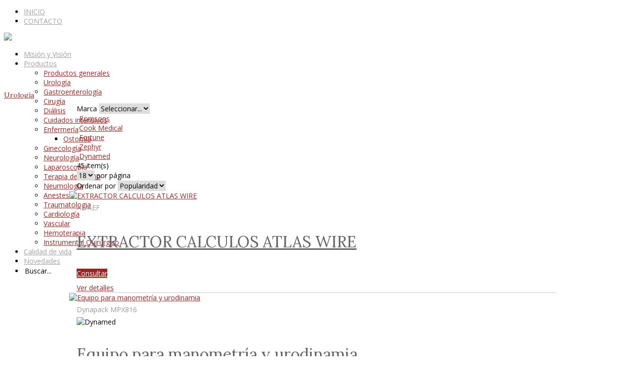

--- FILE ---
content_type: text/html; charset=UTF-8
request_url: https://www.sanyfico.com.uy/urologia/
body_size: 136417
content:




    <!DOCTYPE html>
<!--[if lt IE 7]>      <html class="no-js lt-ie9 lt-ie8 lt-ie7"> <![endif]-->
<!--[if IE 7]>         <html class="no-js lt-ie9 lt-ie8"> <![endif]-->
<!--[if IE 8]>         <html class="no-js lt-ie9"> <![endif]-->
<!--[if gt IE 8]><!--> <html class="no-js"> <!--<![endif]-->
    <head>
        <meta charset="utf-8">
        <meta http-equiv="X-UA-Compatible" content="IE=edge,chrome=1">
        <meta name="description" content="">
        <meta name="viewport" content="width=device-width">
                
		<meta name="keywords" content="meta keywords" />
        <meta name="description" content="meta descritions" />
      
      	<link rel="canonical" href="https://www.sanyfico.com.uy/urologia/" />
      
        <title>Urología - Sanyfico</title>
        
        
<link rel="icon" type="image/ico" href="https://www.sanyfico.com.uy/clientdata/templates/web/favicon.ico" />
<link rel="shortcut icon" href="https://www.sanyfico.com.uy/clientdata/templates/web/favicon.ico" />

<!--[if gte IE 9]>
  <style type="text/css">
    .gradient {
       filter: none;
    }
  </style>
<![endif]-->

<link rel="stylesheet" href="https://www.sanyfico.com.uy/clientdata/templates/web/css/bootstrap.min.css">
	<link rel="stylesheet" href="https://www.sanyfico.com.uy/clientdata/templates/web/css/non-responsive.css">
<link rel="stylesheet" href="https://www.sanyfico.com.uy/clientdata/templates/web/css/font-awesome.min.css">

<!--<link rel="stylesheet" href="https://www.sanyfico.com.uy/clientdata/templates/web/css/bootstrap-responsive.min.css">-->

<script src="https://www.sanyfico.com.uy/clientdata/templates/web/js/vendor/modernizr-2.6.2-respond-1.1.0.min.js"></script>

<!--superfish-->
<link rel="stylesheet" media="screen" href="https://www.sanyfico.com.uy/clientdata/templates/web/css/superfish.css">
<link rel="stylesheet" media="screen" href="https://www.sanyfico.com.uy/clientdata/templates/web/css/superfish-vertical.css">
<!--end superfish-->

<link rel="stylesheet" type="text/css" href="https://www.sanyfico.com.uy/clientdata/templates/web/css/default.css"/>

<link rel="stylesheet" type="text/css" href="https://www.sanyfico.com.uy/clientdata/templates/web/css/start/jquery-ui-1.8.7.custom.css"/>
<link rel="stylesheet" type="text/css" href="https://www.sanyfico.com.uy/clientdata/templates/web/css/jquery.transfer.css" />
<link rel="stylesheet" type="text/css" href="https://www.sanyfico.com.uy/clientdata/templates/web/oxusmedia/css/firma.css" />

<link rel="stylesheet" type="text/css" href="https://www.sanyfico.com.uy/clientdata/templates/web/css/jquery.bxslider.css" />

<link rel="stylesheet" media="screen" href="https://www.sanyfico.com.uy/clientdata/templates/web/css/smoothDivScroll.css">

<link rel="stylesheet" type="text/css" href="https://www.sanyfico.com.uy/clientdata/templates/web/css/store_base.css"/>
<link rel="stylesheet" type="text/css" href="https://www.sanyfico.com.uy/clientdata/templates/web/css/store_superfish.css"/>
<link rel="stylesheet" type="text/css" href="https://www.sanyfico.com.uy/clientdata/templates/web/css/store_base_dock_user.css"/>
<link rel="stylesheet" type="text/css" href="https://www.sanyfico.com.uy/clientdata/templates/web/css/store_base_forms.css"/>
<link rel="stylesheet" type="text/css" href="https://www.sanyfico.com.uy/clientdata/templates/web/css/store_base_checkout.css"/>
<link rel="stylesheet" type="text/css" href="https://www.sanyfico.com.uy/clientdata/templates/web/css/store_base_carrito_comparar_items.css"/>
<link rel="stylesheet" type="text/css" href="https://www.sanyfico.com.uy/clientdata/templates/web/css/store_base_layout_2.css"/>

<link rel="stylesheet" type="text/css" href="https://www.sanyfico.com.uy/clientdata/templates/web/css/store_slider.css"/>

<link rel="stylesheet" type="text/css" href="https://www.sanyfico.com.uy/clientdata/templates/web/css/store_box_shopping_cart.css"/>

<link rel="stylesheet" type="text/css" href="https://www.sanyfico.com.uy/clientdata/templates/web/css/store_custom.css"	/>
<link rel="stylesheet" type="text/css" href="https://www.sanyfico.com.uy/clientdata/templates/web/css/store_custom_forms.css"/>
<link rel="stylesheet" type="text/css" href="https://www.sanyfico.com.uy/clientdata/templates/web/css/store_item-actions.css"/>
<link rel="stylesheet" type="text/css" href="https://www.sanyfico.com.uy/clientdata/templates/web/css/store_tabs.css"/>

<!--fonts-->
	<link href='//fonts.googleapis.com/css?family=Lora:400,700,400italic' rel='stylesheet' type='text/css'>

	<link href='//fonts.googleapis.com/css?family=Open+Sans:400,300,600' rel='stylesheet' type='text/css'>
<style type="text/css">




/*fonts*/
*{
	outline:none;
	border:0;
	font-size:14px;
	font-family: 'Open Sans', sans-serif; !important;
	}

input, select, h1, h2, h3, h4, h5, h6{
	font-family: 'Open Sans', sans-serif; !important;
	}

body{
	background-color:#fff;;
	}
	
body > .container{
	min-width:980px;
	}
	
.logo{
	z-index:10;
	top:-10px;
	}
	
.breadcrumbs{
	margin-top:11px;
	}
	
.breadcrumbs a{
	font-size:12px;
	}
	
.wrap.main{
	max-width:970px;
	background-color:transparent;;
	margin:auto;
	padding-top:0;
	/*border-top:5px solid #5a89b5;*/
	}
	
.wrap.main > .container > .row > .col-xs-3 > .container, .wrap.main > .container > .row > .col-xs-9 > .container{
	padding-left:0;
	padding-right:0;
	}

/*ANCHO SLIDER*/	
.slider.type-images{
	min-width:100%;
	}
	
.slider.type-images .container{
	max-width:100%;
	}
	
.slider-content img{
	width:100% !important;
	}
	
/*END ANCHO SLIDER*/
	
.theme-default .nivo-controlNav{
	padding-top:60px !important;
	}

.item_slider .item.imagen .logo_fabricante{
	z-index:1;
	}
	
.item_slider .item.imagen .logo_fabricante img{
	width:60px !important;
	}
	
.item_slider .item-title, .item_slider .item-title a{
	font-family:"Lora";
	color:#972625;
	font-size:28px !important;
	line-height:28px;
	margin-bottom:10px;
	font-weight:400 !important;
	letter-spacing:normal;
	}
	
.item_slider .lbl_precio{
	font-weight:600;
	color:#972625;
	}
	
.item_slider small, .item_slider .item-summary, .item_slider .lbl_desde{
	color:#666;
	}
	
.featured-products .bx-wrapper .bx-viewport, .slider .bx-wrapper .bx-viewport{
	background-color:#5a89b5; !important;
	}
	
.slider{
	background-color:#5a89b5; !important;
	}
	
.slider .bx-viewport ul{
	font-size:0;
	}

.bx-controls-direction a{
	opacity:0.3;
	}
	
.bx-controls-direction a:hover{
	opacity:1;
	}
	
	/*STORE SLIDER CAPTION*/
	.slider-content .nivoSlider .nivo-caption{
		}
		
	.slider-content .nivoSlider .nivo-caption .slide h3, .slider-content .nivoSlider .nivo-caption .slide p{
		font-family: 'Open Sans', sans-serif !important;
		font-weight:300 !important;
		text-align:left;
		}
	
	.slider-content .nivoSlider .nivo-caption .slide h3{
		font-size:24px !important;
		}
		
	.slider-content .nivoSlider .nivo-caption .slide p{
		font-size:14px !important;
		color:#999;
		}
		
	.slider-content .nivoSlider .nivo-caption .slide a{
		color:#fff;
		padding:10px;
		border-radius:4px;
		text-transform:uppercase;
		background-color: #972625;
		}
		
	.slider-content .nivoSlider .nivo-caption .slide{
		padding-left:40px !important;
		padding-right:40px !important;
		}
		
	.slider-caption + .nivo-controlNav{
		display:none; /*oculto paginador*/
		}		
	/*END STORE SLIDER CAPTION*/

.btn-primary {
  background-color: #972625;
  border-color: #972625;
  color:#fff !important;
  border-radius:0;
}
.btn-primary:hover,
.btn-primary:focus,
.btn-primary:active,
.btn-primary.active {
  background-color: #ac3e3d;
  border-color: #ac3e3d;
}
.btn-primary.disabled:hover,
.btn-primary.disabled:focus,
.btn-primary.disabled:active,
.btn-primary.disabled.active,
.btn-primary[disabled]:hover,
.btn-primary[disabled]:focus,
.btn-primary[disabled]:active,
.btn-primary[disabled].active,
fieldset[disabled] .btn-primary:hover,
fieldset[disabled] .btn-primary:focus,
fieldset[disabled] .btn-primary:active,
fieldset[disabled] .btn-primary.active {
  background-color: #972625;
  border-color: #972625;
}

.btn-primary.disabled, .btn-primary[disabled], fieldset[disabled] .btn-primary, .btn-primary.disabled:hover, .btn-primary[disabled]:hover, fieldset[disabled] .btn-primary:hover, .btn-primary.disabled:focus, .btn-primary[disabled]:focus, fieldset[disabled] .btn-primary:focus, .btn-primary.disabled:active, .btn-primary[disabled]:active, fieldset[disabled] .btn-primary:active, .btn-primary.disabled.active, .btn-primary[disabled].active, fieldset[disabled] .btn-primary.active{
  background-color: #972625;
  border-color: #972625;
}

.btn-secondary {
  background-color: #5a89b5;
  border-color: #5a89b5;
  color:#fff !important;
}
.btn-secondary:hover,
.btn-secondary:focus,
.btn-secondary:active,
.btn-secondary.active {
  background-color: #366ea3;
  border-color: #366ea3;
}
.btn-secondary.disabled:hover,
.btn-secondary.disabled:focus,
.btn-secondary.disabled:active,
.btn-secondary.disabled.active,
.btn-secondary[disabled]:hover,
.btn-secondary[disabled]:focus,
.btn-secondary[disabled]:active,
.btn-secondary[disabled].active,
fieldset[disabled] .btn-secondary:hover,
fieldset[disabled] .btn-secondary:focus,
fieldset[disabled] .btn-secondary:active,
fieldset[disabled] .btn-secondary.active {
  background-color: #5a89b5;
  border-color: #5a89b5;
}

.btn-secondary.disabled, .btn-secondary[disabled], fieldset[disabled] .btn-secondary, .btn-secondary.disabled:hover, .btn-secondary[disabled]:hover, fieldset[disabled] .btn-secondary:hover, .btn-secondary.disabled:focus, .btn-secondary[disabled]:focus, fieldset[disabled] .btn-secondary:focus, .btn-secondary.disabled:active, .btn-secondary[disabled]:active, fieldset[disabled] .btn-secondary:active, .btn-secondary.disabled.active, .btn-secondary[disabled].active, fieldset[disabled] .btn-secondary.active{
  background-color: #5a89b5;
  border-color: #5a89b5;
}

.btn-decorator{
	/*border-radius:50%;*/
	}
	
.btn-secondary.btn-invert {
  color: #972625 !important ;
}

.btn-secondary.btn-invert .icon {
  color: #972625 ;
}

a, a:link, a:visited, a:active{
	color:#972625;
	}

.store-color-primary{
	color:#972625;
	}
	
.store-color-secondary{
	color:#5a89b5;
	}
	
	
header.header-main{
	height:90px;
	background-color:transparent;;
	}
	
.sf-menu li a{
	text-transform:none;
	font-weight:400;
	color: #000 !important;
	font-size:16px;
	}

.sf-menu li a:hover{
	color:#5a89b5 !important;
	}
	
.navbar .nav>li>a{
	color:#a1a1a1; !important;
	}

.dock-user .glyphicon{
	opacity:1;
	color:#972625;
	}
	
.dock-user-wrap{
	background-color:transparent;;
	}
	
.dock-user ul li a{
	color:#a1a1a1;;
	}
	
.section-title span{
	font-size:22px;
	padding:15px 15px 5px;
	display:inline-block
	}
	
.section-title span, .section-title span a{
	font-family:'Lora', serif;;
	}
	
.section-title-primary span{
	min-width:280px;
	font-weight:100;

	/*
	text-align:left;
	padding-left:0;
	color:#972625;
	*/
	
	text-align:center;
	padding-bottom:8px;
	padding-top:12px;
	color:#fff;
	background-color:#972625;
	}
	
.section-title-primary span a{
	color:#fff;
	/*color:#972625;*/
	}
	
.section-title-primary{
	color:#972625;
	border-bottom:3px solid #972625;
	}
	
.section-title-secondary span{
	padding-left:0;
	font-weight:400;
	font-size:26px;
	}
	
.aside-menu .section-title-secondary{
	margin-bottom:10px;
	}
	
.section-title-secondary{
	color:#526166;
	}

.footer{
	background-color:#fff;
	margin-top:0;
	padding-top:0;
	}
	
.footer-nav{
	border-bottom:1px solid #000;
	background-color:transparent;
	}
	
.footer-nav-items{
	padding-bottom:15px;
	/*border-bottom:1px solid #5a89b5;*/
	border-bottom:1px solid #fff;
	}
	
.footer-nav-items{padding-bottom:0;border-bottom:none;}	
.footer-nav-items ul li a{
	color:#972625
	}
	
.glyphicon-footer-phone{
	border-radius:50%;
	padding:4px 7px 10px;
	font-size:30px;
	background-color:#972625;
	color:#5a89b5;
	}
	
.phone-footer{
	font-weight:600;
	font-size:24px;
	color:#fff;
	padding-left:15px;
	vertical-align:text-bottom;
	color:#972625;
	}
	
.bs-callout{
	border-left-color:#972625;
	}
	
#back-top:hover a{
	background-color:#ac3e3d;
}

#back-top a {
	background-color:#972625;
	}
	
.bx-wrapper .bx-controls-direction a{
	border-radius:6px;
	background-color:#972625 !important;
	}
	
.sf-menu li li, .sf-menu li li li {
	background-color: #972625;
}

.sf-menu ul li:hover, .sf-menu ul li.sfHover, .sf-menu ul a:focus, .sf-menu ul a:hover, .sf-menu ul a:active {
	color: #972625 !important;
	background-color: #5a89b5 !important;
}

.sf-menu li li a:hover {
	color: #972625 !important;
}

.sf-menu li li.sfHover:hover > a{
	color:#972625 !important;
	}

.carritoMenu .label {
	line-height: 15px !important;
	vertical-align: text-top;
	background-color: #fff;
	color: #972625;
}

.pager{
	border:none;
	background-color:transparent;
	border-top:3px solid #972625;
	}

.pager ._paginas ul li, .pager ._paginas ul li a{
	border-radius:0;
	}
	
.pager ._paginas ul li._box a:hover, .pager ._paginas ul li._sig a:hover, .pager ._paginas ul li._ant a:hover, .pager ._paginas ul li._ultima a:hover, .pager ._paginas ul li._primera a:hover{
	color:#fff !important;
	}
	
.pager ._paginas ul li a:hover{
	background-color:#972625;
	border-color:#972625;
	}
	
.pager ._paginas ul li._pagina{
	border-width:2px;
	background-color:#972625;
	color:#fff;
	border-color:#972625;
	}
	
.pager ._cantPaginas{
	padding-left:0;
	}
	
.item.producto .fake-price{
	background-color:#5a89b5;
	}
	
.item.producto .fake-price, .item.producto .fake-price .lbl_desde{
	color:#972625;
	}
	
.item_producto .logo_fabricante img{
	width:50px;
	}
	
.nav-tabs li.active a, .nav-tabs li.active a:hover, .nav-tabs li.active a:focus{
	border-radius:0;
	background-color:#972625;
	}
	
.nav-tabs{
	border-bottom-color:#972625;
	}
	
#checkout-header ul li.ui-tabs-active .text {
	background-color: #972625;
}

.ui-state-hover, .ui-widget-content .ui-state-hover, .ui-widget-header .ui-state-hover, .ui-state-focus, .ui-widget-content .ui-state-focus, .ui-widget-header .ui-state-focus{
	border: 1px solid #972625;
	background: #972625;
	}
	
.flag-comprar{
	
	width:26px;
	height:26px;
	position:absolute;
	right:0;
	top:-4px;
	overflow:hidden;
	padding:5px 0px 4px 6px;
	background-color:#5a89b5;
	
	-webkit-transition: all 500ms;
	-moz-transition: all 500ms;
	-ms-transition: all 500ms;
	-o-transition: all 500ms;
	transition: all 500ms;
	}
	
.item.producto:hover .flag-comprar{
	width:110px;
	}
	
.flag-comprar .glyphicon, .flag-comprar .flag-label{
	color:#972625;
	}
	
.flag-comprar .flag-label{
	font-size:10px;
	text-transform:uppercase;
	display:inline-block;
	text-wrap:normal;
	}
	
.item.producto:hover .outer{
	background-color:#972625;
	}
	
.scroll-container a{
	color:#972625 !important;
	}

.featured-products-grilla{
	padding:0;
	}
	
/*slider animate*/


.checkout td .stock-insuficiente{
	margin-top:5px;
	display:inline-block;
	background-color:#fd5a00;
	}
	
.checkout td .stock-bajo{
	background-color:#f0ad4e;
	}
	
.checkout td .stock-disponible{
	background-color:#f0ad4e;
	}



/*20140506*/



	/*BRAND LOGO*/
	
	.item_slider .item.imagen .logo_fabricante img, .logo_fabricante img{
		width:50px !important;
		}
		
	.item.producto .brand-logo{
		position:static;
		}
		
	.brand-logo{
		line-height:20px;
		font-size:11px;
		}
	
	.brand-logo img{
		width:auto;
		height:80px;	
		}
	
	.item.producto .brand-logo img{
		height:60px;
		width:auto !important;
		}


/*PRODUCTO*/

	/*GENERAL*/
	.item-code{
		color:#999;
		}
	
	/*GRILLA*/
	
	.item-info{
		margin-bottom:0;
		}
	
	.item-info-header .item-code{
		vertical-align:middle;
		line-height:30px;
		display:inline-block;
		}
		
	.item-info-header .item-code-default{
		line-height:normal !important;
		}
		
	.item-info-header .brand-logo-default{
		line-height:normal !important;
		}
		
	.lbl_legal{
		font-size:10px !important;
		}
		
	.lbl_precio_especial{
		color:#666;
		}
	
	/*SLIDER*/
	
	.item_slider .item-info-header .item-code, .item_producto .item-info-header .item-code{
		line-height:45px;
		margin-bottom:0;
		}
		
	/*PAGINA PRODUCTO*/
	
	.productos .item-action-wrap{
		height:105px;
		}
		
	.featured-products .item-action-wrap{
		height:100px;
		}
		
	/*CHECKOUT*/
	.checkout .lbl_precio_especial{
		font-size:14px !important;
		}
		
	/*ICONOS NUEVO - SIN STOCK*/
	
	.icono_nuevo, .icono_sin-stock{
		left:0;
		top:0;
		}

	.icono_nuevo{
		width:80px;
		height:80px;
		}
		
	.icono_sin-stock{
		width:115px;
		height:115px;
		}
	
	
		
		.icono_nuevo, .icono_sin-stock{
			left:-6px;
			width:91px;
			height:73px;
			}
			
		.item_slider .item.imagen{
			margin-right:19px;
			}
	
		.icono_nuevo{
			background-image:url(https://www.sanyfico.com.uy/clientdata/templates/web/images/custom/icono_nuevo-3.png);
			}
	
		.icono_sin-stock{
			background-image:url(https://www.sanyfico.com.uy/clientdata/templates/web/images/custom/icono_sin_stock-3.png);
			}
			
		.item.producto .icono_nuevo, .item.producto .icono_sin-stock{
			top: 0;
			left: -5px;
			}
		.item_producto .icono_nuevo, .item_producto .icono_sin, .item_slider .icono_nuevo, .item_slider .icono_sin-stock{
			left:-6px;
			}	
		
	
		
	
	
/*NOTICIAS*/
.share{
	margin-top:10px;
	}

/*CHECKOUT*/
.carrito.checkout textarea{
	width:100%;
	}

.lbl-subtotal, .lbl-total{
	font-weight:700;
	}

.jcarousel-skin-tango .jcarousel-container-horizontal{
	background-color:transparent;
	}
	
/*FILTROS*/
.item-filter-top > div.list-content a{
	padding-left:5px;
	}
	
.item-filter-top > div.list-content a:hover{
	color:#fff;
	background-color: #972625;
	}
	
.text-emphasis{
	font-family:'Lora', serif;;
	color: #972625;
	}
	
	
	
	.item-info-container, .item-config-options{
		position:static;
		}
		
	.item.producto .item-actions .btn{
		visibility:visible;
		opacity:1;
		}
		
	.item.producto .item-title, .item.producto .item-title a{
		font-size: 32px;
		line-height:44px;
		font-family: "Lora";
		font-weight: 400;
		color:#666;
		}
		
	.item.producto .item-title a{
		margin-bottom:10px;
		}
		
	.item.producto .lbl_precio_especial, .item.producto .lbl_precio{
		font-size:24px;
		font-weight:400;
		margin-top:10px;
		}
		
	.item.producto .lbl-legal{
		margin-top:5px;
		}
		
	.item_producto .titulo, .item_producto .titulo a{
		font-family:"Lora";
		color:#666;
		}
		
	.item_producto #galeriaStart img{
		width:455px;
		}
		
	.item.producto .item-content-relacionado .item-title a{
		font-size:24px;
		}
		
	.productos .item.producto.lista .item-image{
		margin-left:-15px;
		}
		
	.item.producto .outer{
		background-color:transparent;
		border-bottom:1px solid #ccc;
		}
		
	.item.producto:hover .outer{
		background-color:transparent;
		}
		
	.productos .item.producto.lista .item-action-wrap{
		height:auto;
		}
		
	.jcarousel-skin-tango .jcarousel-item-horizontal{
		width:75px !important;
		padding:0;
		}
	
	.bx-wrapper .bx-pager, .bx-wrapper .bx-controls-auto{
		bottom:0 !important;
		}


</style>

		
		<script type="text/javascript" src="https://www.sanyfico.com.uy/js/jquery-1.4.4.min.js"></script>		
			
		<script type="text/javascript" src="https://www.sanyfico.com.uy/rsa/bigint.js"></script>
		<script type="text/javascript" src="https://www.sanyfico.com.uy/rsa/rsa_js.js"></script>

		<script type="text/javascript">

			$(document).ready(function(){
				
				var txtBusDefault = $("#_busqueda").val();
				
				$("#_busqueda")
					
					.focus(function(){
						if ($(this).val()==txtBusDefault)
							$(this).val("");
					})
					
					.focusout(function(){
						if ($(this).val()=="")
							$(this).val(txtBusDefault);
					});
				
			});

			function _quitarCarro(id, destino) {

				if (destino=="compare") {
					
					if (confirm("Seguro desea quitar el producto de la lista ?")){
					
						var url = "https://www.sanyfico.com.uy/carro-quitar.histore?lang=es&idprod="+id+"&dest=compare";

						$("#_comparacion").load( url +
							"&sid=2bd7ae126b606313427a3d2cacfbfc1c" +
							"&ms=" + new Date().getTime()
						);

					}

				}else{
					
					if (confirm("Seguro desea quitar el producto del carrito de compras ?")){
					
						var url = "https://www.sanyfico.com.uy/carro-quitar.histore?lang=es&idprod="+id;
						
						$("#_carrito").load( url + 
							"&sid=2bd7ae126b606313427a3d2cacfbfc1c" +
							"&ms=" + new Date().getTime()
						);

            $("#_carritoCheckout").load(url + "&tpl=/home/sanyfico/public_html/clientdata/templates/web/carro-carrito.tpl" +
              "&sid=2bd7ae126b606313427a3d2cacfbfc1c" +
              "&ms=" + new Date().getTime()
            );

					}
				
				}
				
				return false;
				
			}

			function _vaciarCarro(destino) {

				if (destino=="compare") {
			
					if (confirm("Seguro desea vaciar la lista ?")){
					
						var url = "https://www.sanyfico.com.uy/carro-vaciar.histore?lang=es&dest=compare";
						
						$("#_comparacion").load( url + 
							"&sid=2bd7ae126b606313427a3d2cacfbfc1c" +
							"&ms=" + new Date().getTime()
						);
							
					}
					
				}else{
			
					if (confirm("Seguro desea vaciar el carrito de compras ?")){
					
						var url = "https://www.sanyfico.com.uy/carro-vaciar.histore?lang=es";
						
						$("#_carrito").load(url +
							"&sid=2bd7ae126b606313427a3d2cacfbfc1c" +
							"&ms=" + new Date().getTime()
						);

            $("#_carritoCheckout").load(url + "&tpl=/home/sanyfico/public_html/clientdata/templates/web/carro-carrito.tpl" +
              "&sid=2bd7ae126b606313427a3d2cacfbfc1c" +
              "&ms=" + new Date().getTime()
            );

					}

				}
				
				return false;
				
			}
			
			function _carritoCargar(id, cant, destino){
				
				if (destino=="compare"){
					$("#_comparacion").load("https://www.sanyfico.com.uy/carro-cargar.histore?lang=es&idprod="+id+"&cant="+cant+"&dest=compare");
					var to = "#_comparacion";
				}else{
					$("#_carrito").load("https://www.sanyfico.com.uy/carro-cargar.histore?lang=es&idprod="+id+"&cant="+cant);
					var to = "#_carrito";
				}
				
				var imagen = "#img" + id;
				$(imagen).effect("transfer", { to: to }, 900);
				$(".ui-effects-transfer").css("background-image", "url('"+$(imagen).attr("src")+"')");
				
				return false;
				
			}
			
			function _carritoCargarGrupal(elIds, elCants, id, destino){
				
				var ids = "";
				$(elIds).each(function(){
					ids += ";" + $(this).val();
				});
				ids = ids.substr(1);
				
				var cants = "";
				$(elCants).each(function(){
					cants += ";" + $(this).val();
				});
				cants = cants.substr(1);

				if (destino=="compare"){
					$("#_comparacion").load("https://www.sanyfico.com.uy/carro-cargar.histore?lang=es&ids="+ids+"&cants="+cants+"&dest=compare");
					var to = "#_comparacion";
				}else{
					$("#_carrito").load("https://www.sanyfico.com.uy/carro-cargar.histore?lang=es&ids="+ids+"&cants="+cants);
					var to = "#_carrito";
				}
				
				var imagen = "#img" + id;
				$(imagen).effect("transfer", { to: to }, 900);
				$(".ui-effects-transfer").css("background-image", "url('"+$(imagen).attr("src")+"')");

				return false;
				
			}
			
			function _carritoCargarConfig(id, cant, idConf, destino){
				
				if (id==0)
				
					alert("Debe seleccionar las opciones del producto primero");
					
				else{
	
					if (destino=="compare"){
						$("#_comparacion").load("https://www.sanyfico.com.uy/carro-cargar.histore?lang=es&idprod="+id+"&cant="+cant+"&dest=compare");
						var to = "#_comparacion";
					}else{
						$("#_carrito").load("https://www.sanyfico.com.uy/carro-cargar.histore?lang=es&idprod="+id+"&cant="+cant);
						var to = "#_carrito";
					}
					
					var imagen = "#img" + idConf;
					$(imagen).effect("transfer", { to: to }, 900);
					$(".ui-effects-transfer").css("background-image", "url('"+$(imagen).attr("src")+"')");
					
				}
				
				return false;
				
			}

			function _recalcularCarroCheckout(callback) {

				var cants = "";
				var prods = "";

				$("._cantsCarritoCheckout").each(function(){
					cants += "," + encodeURIComponent($(this).val());
					prods += "," + encodeURIComponent($(this).attr("id").substr(5));
				});
				cants = cants.substr(1);
				prods = prods.substr(1);

				var url = "https://www.sanyfico.com.uy/carro-recalcular.histore?lang=es" +
					"&cants=" + cants +
					"&prods=" + prods;

				$("#_carritoCheckout").load(url + "&tpl=/home/sanyfico/public_html/clientdata/templates/web/carro-carrito.tpl" +
					"&sid=2bd7ae126b606313427a3d2cacfbfc1c" +
					"&ms=" + new Date().getTime(),
          function(){
            $("#_carrito").load(url +
							"&sid=2bd7ae126b606313427a3d2cacfbfc1c" +
							"&ms=" + new Date().getTime()
						);
            callback();
          }
				);

				return false;
				
			}
			
		</script>
	

<!--bootstrap-->
<script src="https://www.sanyfico.com.uy/clientdata/templates/web/js/vendor/jquery-1.9.1.min.js"></script>
<script src="https://www.sanyfico.com.uy/clientdata/templates/web/js/vendor/bootstrap.min.js"></script>
<!--end bootstrap-->

<script src="https://www.sanyfico.com.uy/clientdata/templates/web/js/main.js"></script>

<!--superfish-->
<script src="https://www.sanyfico.com.uy/clientdata/templates/web/js/superfish.js"></script>

<script type="text/javascript" src="https://www.sanyfico.com.uy/clientdata/templates/web/js/jquery-ui-1.9.1.js"></script>
<script type="text/javascript" src="https://www.sanyfico.com.uy/clientdata/templates/web/js/jquery-scrollTo.js"></script>
<script type="text/javascript" src="https://www.sanyfico.com.uy/clientdata/templates/web/js/jquery.mousewheel.min.js"></script>

<script src="https://www.sanyfico.com.uy/clientdata/templates/web/js/jquery.smoothdivscroll-1.3-min.js"></script>

    
    
    
 


<script type="text/javascript">

  function setSlider($scrollpane){

    $scrollpane.css('overflow','hidden');

    if ($scrollpane.parent('.scroll-container').length==0)
      $scrollpane.wrap('<\div class="scroll-container"> /');

    var difference = $scrollpane.find('.scroll-contenido').height()-$scrollpane.height();

    if(difference<=0 && $scrollpane.next('.slider-wrap').length>0){
      $scrollpane.next('.slider-wrap').remove();
      $scrollpane.find('.scroll-contenido').css({top:0});
    }

    if(difference>0){

       var proportion = difference / $scrollpane.find('.scroll-contenido').height();

       var handleHeight = Math.round((1-proportion)*$scrollpane.height());
       handleHeight -= handleHeight%2;

       var contentposition = $scrollpane.find('.scroll-contenido').position();
       var sliderInitial = 100*(1-Math.abs(contentposition.top)/difference);

       if($scrollpane.next('.slider-wrap').length==0){
          $scrollpane.after('<\div class="slider-wrap"><\div class="slider-vertical"><\/div><\/div>');
          $scrollpane.next('.slider-wrap').height($scrollpane.height());
          sliderInitial = 100;
       }

       $scrollpane.next().find('.slider-vertical').slider({
          orientation: 'vertical',
          min: 0,
          max: 100,
          value: sliderInitial,
          slide: function(event, ui) {
             var topValue = -((100-ui.value)*difference/100);
             $scrollpane.find('.scroll-contenido').css({top:topValue});
          },
          change: function(event, ui) {
             var topValue = -((100-ui.value)*difference/100);
             $scrollpane.find('.scroll-contenido').css({top:topValue});
          }
       });

       $scrollpane.next().find(".ui-slider-handle").css({height:handleHeight,'margin-bottom':-0.5*handleHeight});

       var origSliderHeight = $scrollpane.height();
       var sliderHeight = origSliderHeight - handleHeight;
       var sliderMargin =  (origSliderHeight - sliderHeight)*0.5;
       $scrollpane.next().find(".ui-slider").css({height:sliderHeight,'margin-top':sliderMargin});
       $scrollpane.next().find(".ui-slider-range").css({top:-sliderMargin});

    }

    $(".ui-slider").click(function(event){
      event.stopPropagation();
    });

    $(".slider-wrap").click(function(event){
      var offsetTop = $(this).offset().top;
      var clickValue = (event.pageY-offsetTop)*100/$(this).height();
      $(this).find(".slider-vertical").slider("value", 100-clickValue);
    });

    $scrollpane.parent().mousewheel(function(event, delta){
        var speed = 5;
        var sliderVal = $(this).find(".slider-vertical").slider("value");
        sliderVal += (delta*speed);
        $(this).find(".slider-vertical").slider("value", sliderVal);
        event.preventDefault();
    });

  }


</script>



<script type="text/javascript">

  $(document).ready(function(){

	//$('#navbar').affix();
	
	//
	if($('.buscador').length){
		$('._busqueda','.buscador').addClass('input-group');
		$('#_busqueda').addClass('form-control');
		$('._busqueda','.buscador').append($('.input-group-btn','.buscador'));
	}
	
	//scrollToTop
	$('body').append($('<div id="back-top"><a href="#top"><span></span></a></div>'));
	if($('#back-top').length){
		// hide #back-top first
		$("#back-top").hide();
		
		// fade in #back-top
		$(function () {
			$(window).scroll(function () {
				if ($(this).scrollTop() > 420) {
					$('#back-top').fadeIn();
				} else {
					$('#back-top').fadeOut();
				}
			});
	
			// scroll body to 0px on click
			$('#back-top a').click(function () {
				$('body,html').animate({
					scrollTop: 0
				}, 800);
				return false;
			});
		});
	}
	//end scrollToTop

	//superfish
	$("ul.sf-menu").superfish({
		//animation: {height:'show'},   // slide-down effect without fade-in
		delay:     0               // 1.2 second delay on mouseout
	});

    $(".loginMenu").click(function(){
      if ($("#loginContainer").css("display")=="none"){
      $("#loginContainer").show();
      }else
      $("#loginContainer").hide();
      return false;
    });
	
	//agrego estilos a botones que no tengo acceso
	if(!$("#_fpAtras").hasClass("btn-default")){
		$("#_fpAtras").children("a").addClass("btn btn-default");
		}
		
	if(!$("._boton").hasClass("btn")){
		$("._boton").addClass("btn btn-primary");
		$("._boton").removeClass("_boton");
		}
		
	if(!$("._btnComprar").hasClass("button")){
		$("._btnComprar").addClass("btn btn-primary btn-block");
		$("._btnComprar").prepend($('<span></span>').addClass("glyphicon glyphicon-shopping-cart glyphicon-white"));
		}
		
	if($("._btnComparar").length){
		$("._btnComparar").prepend($('<span style="margin-right:5px;"></span>').addClass("glyphicon glyphicon-refresh"));
		}
		
	if($(".boton_quitarFiltros").length){
		$(".boton_quitarFiltros a").addClass("btn btn-primary");	
		}
		
	if($("._loginForms").length){
		$("._loginForms").addClass("clearfix");
		}
		
	if($('#_vaciaCarro').length){
			$('#_vaciarCarro').addClass("secondary");
		}
		
	//comparar scroll to
	$('._btnComparar', 'div.wrap-boton-comparar').on('click',function(e){
		/*var params = $(this).attr('onclick').substr(15,$(this).attr('onclick').length-2);
		alert("params: " + params);
		_carritoCargar(params);
		$('body').scrollTo(0);*/
	});

  });

	$(window).load(function(){
		//$(".primary-content").css("min-height", $(".secondary-content").height());
		//$(".wrap.main > .row > .col-md-3").css("min-height",$(".container.wrap.main").height());
	});

</script>

        
                
              	  <link rel="stylesheet" type="text/css" href="https://www.sanyfico.com.uy/clientdata/templates/web/css/jquery.bxslider.css" />
  
  <style type="text/css">

		
		#imgSlider12-wrap ul{
			width:100%;
			margin:0;
			padding:0;
			}

      #imgSlider12-wrap .bx-wrapper  { 
        width: 100% !important;
       } 

      #imgSlider12-wrap .bx-wrapper li  { 
        /*width: 100% !important;*/
       } 

      #imgSlider12-wrap .bx-wrapper li div.slide  { 
        width: 100% !important;
        height: 320px;
       } 

      #imgSlider12-wrap .bx-pager  { 
        position: absolute;
       } 

      #imgSlider12-wrap .bx-pager a  { 
        /*float: left;
        background: url(https://www.sanyfico.com.uy/clientdata/templates/web/images/custom/bg_pager.png) no-repeat 0 -17px;
        width: 18px;
        height: 17px;
        font-size: 0;
        margin: 0 0 0 3px;
        padding: 0;*/
       } 

      #imgSlider12-wrap .bx-pager a:hover, #imgSlider12-wrap .bx-pager a.pager-active, .bx-pager-link.active  { 
        text-decoration: none;
       } 

      #imgSlider12-wrap .bx-wrapper li a img  { 
        top: 0;
        left: 0;
        margin-top: 0;
       } 

      #imgSlider12-wrap .bx-wrapper .content  { 
        top: 30px;
        left: 350px;
        width: 350px;
        background-color:transparent !important;
       } 

      #imgSlider12-wrap .bx-wrapper h3.nombreProd  { 
        font-size: 24px;
        margin: 0 0 15px;
        max-height: 54px;
        overflow: hidden;

      color:#333;
       } 
        #imgSlider12-wrap .bx-wrapper h3.nombreProd a { 
        color:#333;
        font-weight:normal;
       } 
      #imgSlider12-wrap .bx-wrapper .resumen  { 
        color: #666;
        font-weight: normal;
        margin: 0 0 15px;
        line-height: 18px;
        max-height: 54px;
        overflow: hidden;
       } 

      #imgSlider12-wrap .bx-wrapper .precioProd  { 
        font-size: 18px;
        color: #000;
        font-weight: bold;
        margin: 4px 0 15px;
        float: left;
        width: 70%;
       } 

      #imgSlider12-wrap .bx-wrapper .especialProd  { 
        text-decoration: line-through;
        color: #999;
       } 

      #imgSlider12-wrap .bx-wrapper .fabricante  { 
        width: 30%;
        text-align: left;
        margin: 0 0 15px;
       } 

      #imgSlider12-wrap .bx-wrapper .detalles  { 
        margin: 0;
       } 

		
  </style>
  
  	  <script type="text/javascript" src="https://www.sanyfico.com.uy/clientdata/templates/web/js/jquery.bxslider.min.js"></script>
          
                      <link rel="stylesheet" type="text/css" href="https://www.sanyfico.com.uy/clientdata/templates/web/css/nivo-slider.css"/>
            <script type="text/javascript" src="https://www.sanyfico.com.uy/clientdata/templates/web/js/jquery.nivo.slider.pack.js"></script>
                      
    </head>

    <body>
    
        <div class="container">
            <!--header-->
            

<div id="fb-root"></div>

  <script>(function(d, s, id) {
    var js, fjs = d.getElementsByTagName(s)[0];
    if (d.getElementById(id)) return;
    js = d.createElement(s); js.id = id;
    js.src = "//connect.facebook.net/es_LA/all.js#xfbml=1&appId=149867201708146";
    fjs.parentNode.insertBefore(js, fjs);
  }(document, 'script', 'facebook-jssdk'));</script>


    <div class="dock-user-wrap">
    	<div class="container">
        	<div class="clearfix dock-user dock-user-inline">
    <ul class="container pull-right">
    	<li>
        	<a href="https://www.sanyfico.com.uy/">INICIO</a>
        </li>
        
        <li>
            <a href="https://www.sanyfico.com.uy/formularios/contacto/">CONTACTO</a>
        </li>
        
    </ul>
</div>        </div>
    </div>

<header id="header" class="header-main">
	<div class="container">
                <div class="logo">
            <a href="https://www.sanyfico.com.uy/">
                <img src="https://www.sanyfico.com.uy/clientdata/templates/web/images/custom/logo.png" border=0 />
            </a>
        </div>
                
                <nav class="navbar navbar-default navbar-main" role="navigation">
	<div class="container submenu">
        <ul class="nav navbar-nav pull-right">
            <li>
                <a href="https://www.sanyfico.com.uy/paginas/empresa/">Misión y Visión</a>
            </li>
            <li style="margin-right:15px;">
                <a href="javascript:void(0);">Productos</a>
                <span class="decorator-arrow"></span>
                <ul>
					<li><a href="https://www.sanyfico.com.uy/productos-generales/">Productos generales</a></li><li><a href="https://www.sanyfico.com.uy/urologia/">Urolog&iacute;a</a></li><li><a href="https://www.sanyfico.com.uy/gastroenterologia/">Gastroenterolog&iacute;a</a></li><li><a href="https://www.sanyfico.com.uy/cirugia/">Cirug&iacute;a</a></li><li><a href="https://www.sanyfico.com.uy/dialisis/">Di&aacute;lisis</a></li><li><a href="https://www.sanyfico.com.uy/cuidados-intensivos/">Cuidados intensivos</a></li><li><a href="https://www.sanyfico.com.uy/enfermeria/">Enfermer&iacute;a</a><ul><li><a href="https://www.sanyfico.com.uy/enfermeria/ostomias/">Ostom&iacute;a</a></li></ul></li><li><a href="https://www.sanyfico.com.uy/ginecologia/">Ginecolog&iacute;a</a></li><li><a href="https://www.sanyfico.com.uy/neugorologia/">Neurolog&iacute;a</a></li><li><a href="https://www.sanyfico.com.uy/laparoscopia/">Laparoscop&iacute;a</a></li><li><a href="https://www.sanyfico.com.uy/terapia-del-sueno/">Terapia del sue&ntilde;o</a></li><li><a href="https://www.sanyfico.com.uy/neumologia/">Neumolog&iacute;a</a></li><li><a href="https://www.sanyfico.com.uy/anestesia/">Anestesia</a></li><li><a href="https://www.sanyfico.com.uy/trauma/">Traumatologia</a></li><li><a href="https://www.sanyfico.com.uy/cardio/">Cardiolog&iacute;a</a></li><li><a href="https://www.sanyfico.com.uy/vascular/">Vascular</a></li><li><a href="https://www.sanyfico.com.uy/hemoterapia/">Hemoterapia</a></li><li><a href="https://www.sanyfico.com.uy/inst/">Instrumental Quir&uacute;rgico</a></li>
                </ul>
            </li>
            
            <li>
                <a href="https://www.sanyfico.com.uy/paginas/calidad-de-vida/">Calidad de vida</a>
            </li>
            
			                <li>
                    <a href="https://www.sanyfico.com.uy/noticias/">Novedades</a>  
                </li>
            
                            <li class="pull-right">
                    <!--buscador-->
<div class="buscador">
    <form action="https://www.sanyfico.com.uy/buscar.histore" method="get" id="_formBusqueda"><input type="hidden" name="lang" value="es" /><div class="_busqueda"><input type="text" id="_busqueda" name="_busqueda" value="Buscar..." /></div></form>
    <span class="input-group-btn">
		<button type="button" id="btnBuscar" class="btn btn-default" value="" onclick="$('#_formBusqueda').submit()"><span class="glyphicon glyphicon-search"></span></button>    
    </span>
</div>
<!--end buscador-->                </li>
                        
    	</ul>
	</div>
</nav>            </div>
</header>            <!--end header-->
            
            <!--featured content-->
                            <!--slider-->
<section class="slider clearfix  ">
    <div class="slider-content theme-default">
            </div>
</section>
<!--end slider-->
                        <!--end featured content-->	
           
            <!--content-->
            
                        <div class="wrap emphasis emphasis-title emphasis-title-secondary">
                <div class="container section-title section-title-secondary">
                    <span>
                    	<a href="https://www.sanyfico.com.uy/urologia/">Urolog&iacute;a</a>
                    </span>
                </div>
            </div>
                        
            <div class="wrap main productos">           
                <!--primary-content-->
                <section class="container primary-content">
                	<div class="row">
                        <div class="col-xs-12">
                        	<div class="container">
                                <!--contenido-->
                                    
    <!--productos-->
                        <!--filters top-->
                        <div class="filters-top">
                

        	<div class="filtros row">

        	            	                        	                                        <div class="col-xs-3 item-filter-top" id="fabricante">
                        <span>Marca</span>
                                                    <select class="form-control">
                                <option vlaue="0">Seleccionar...</option>
                            </select>
                            <div data-list=fabricante class="list-content">
                                                                                                              <div >
                                                                                            <a href="https://www.sanyfico.com.uy/categoria.histore?lang=es&url=urologia&cxp=18&tipo=L&ord=popularidad&sen=desc&page=1&filtros=&rangos=&op=172" rel="nofollow" >
                                                                                                    Romsons
                                                                                                </a>
                                                                                    </div>
                                                                                                                                                  <div >
                                                                                            <a href="https://www.sanyfico.com.uy/categoria.histore?lang=es&url=urologia&cxp=18&tipo=L&ord=popularidad&sen=desc&page=1&filtros=&rangos=&op=183" rel="nofollow" >
                                                                                                    Cook Medical
                                                                                                </a>
                                                                                    </div>
                                                                                                                                                  <div >
                                                                                            <a href="https://www.sanyfico.com.uy/categoria.histore?lang=es&url=urologia&cxp=18&tipo=L&ord=popularidad&sen=desc&page=1&filtros=&rangos=&op=187" rel="nofollow" >
                                                                                                    Fortune
                                                                                                </a>
                                                                                    </div>
                                                                                                                                                  <div >
                                                                                            <a href="https://www.sanyfico.com.uy/categoria.histore?lang=es&url=urologia&cxp=18&tipo=L&ord=popularidad&sen=desc&page=1&filtros=&rangos=&op=218" rel="nofollow" >
                                                                                                    Zephyr
                                                                                                </a>
                                                                                    </div>
                                                                                                                                                  <div >
                                                                                            <a href="https://www.sanyfico.com.uy/categoria.histore?lang=es&url=urologia&cxp=18&tipo=L&ord=popularidad&sen=desc&page=1&filtros=&rangos=&op=223" rel="nofollow" >
                                                                                                    Dynamed
                                                                                                </a>
                                                                                    </div>
                                                                                                  </div>
                                            </div>
                                        	                        	                    	     
        </div>
        
		<script type="text/javascript">
            $(document).ready(function() {
				if($('.item-filter-top').length){
					$.each($('.item-filter-top'),function(index,value){
						
							$.fake = $('<span/>');
							$.fake.attr('data-list',$(this).attr('id'));
							$.fake.css("width",$('select',$(this)).outerWidth()); //select width
							$.fake.css("height",$('select',$(this)).outerHeight()+2); //select height
							$.fake.css("position",'absolute');
							$.fake.css("top",20);
							$.fake.css("left",15);
							$.fake.css("background-color",'transparent');
							
							$(this).prepend($.fake);
							
							$('div[data-list="' + $(this).attr("id") + '"]').css('width',$(this).width());
							
							$.fake.on({
								click: function(event){
									if($('div[data-list="' + $(this).attr("data-list") + '"]').is(":visible")){
										$('div[data-list="' + $(this).attr("data-list") + '"]').hide();
									}else{
										$('div[data-list="' + $(this).attr("data-list") + '"]').show();
										}
								}
							});
							
							$(this).on({
								mouseleave:function(event){
									$('div[data-list="' + $(this).attr("id") + '"]').hide();
									}
								});
						
						});	
				}
            });
        </script>
        
        
            </div>
            <!--end filters top-->
            
        <!--options-->
        <div class="options clearfix">
                            <div class="_barra"><div class="_items">45 item(s)</div><div class="_cantxpagina"><form action="https://www.sanyfico.com.uy/categoria.histore?lang=es&url=urologia&tipo=L&ord=popularidad&sen=desc&page=1&filtros=&rangos=" method="post" id="_formCxP"><label><select name="_cxp" id="_cxp" onchange="$('#_formCxP').submit()"><option value="18" selected="selected">18</option><option value="36">36</option><option value="54">54</option></select> por página</label></form></div></div><div class="_barra"><div class="_sort"><form action="https://www.sanyfico.com.uy/categoria.histore?lang=es&url=urologia&cxp=18&tipo=L&sen=desc&page=1&filtros=&rangos=" method="post" id="_formOrd"><label>Ordenar por <select name="_ord" id="_ord" onchange="$('#_formOrd').submit()"><option value="codigo_producto">C&oacute;digo</option><option value="nombre_producto">Nombre</option><option value="popularidad" selected="selected">Popularidad</option><option value="precio_producto">Precio</option></select></label> <a href="https://www.sanyfico.com.uy/categoria.histore?lang=es&url=urologia&cxp=18&tipo=L&ord=popularidad&sen=asc&page=1&filtros=&rangos=" class="_sentido _descendente" rel="nofollow"></a></form></div></div>                    </div>
        <!--end options-->
                        
        <!--grilla productos-->
        <div class="row">
            <section class="col-xs-12">
                	
	<div class="row">
    	<div class="col-md-12 col-xs-12">
        <!--layout-->
		                            <div class='row'>
                            
                <!--item-->
                <div class="col-md-12 col-xs-12 item producto  lista">
                    
                    <div class="outer  line-end ">
                        <div class="inner">
                            <!--item content-->
                            <div class="item-content ">
                            										<div class="row">
	<div class="col-xs-4">
        <!--item-image-->
        <div class="item-image">    
                    
                        
                        
                        
            <a href="https://www.sanyfico.com.uy/extractor-calculos-atlas-wire-2613.html">
                <img src="https://www.sanyfico.com.uy/clientdata/productos/thumbproducto/extractor-calculos-atlas-wire-2613.JPG" alt="EXTRACTOR CALCULOS ATLAS WIRE" id="img2613" />
            </a>    
        </div>
        <!--end item-image-->
    </div>
	<div class="col-xs-8">
    
        <div class="item-action-wrap">
            <div class="item-info-container">
            
                <div class="item-info">
                    
                    <div class="item-info-header clearfix">
                        <!--codigo-->
                        <small class="item-code pull-left">
                            AE/AEF
                        </small>
                        <!--end codigo-->
                    
                                                <!--brand-logo-->
                        <div class="brand-logo pull-right">
                                                            
                                                    </div>
                        <!--end brand-logo-->
                                            </div>
                    
                                        
                    <!--item-title-->
                    <h3 class="item-title">
                        <a href="https://www.sanyfico.com.uy/extractor-calculos-atlas-wire-2613.html">EXTRACTOR CALCULOS ATLAS WIRE</a>
                    </h3>
                    <!--end item-title-->
                    
                                            <!--item-summary-->            
                        <p class="item-summary">
                            
                        </p>
                        <!--end item-summary-->
                                
                </div>
                
                                
                <!--item-price-->
                                <!--end item-price-->
            </div>
            
            <div class="item-config-options item-overlay ">
                
            </div>
        </div>
        
        <div style="position:relative;">
            <div class="row item-actions">
                <!--primary actions-->
                                    <div class="col-xs-12">
                                                    <a href="https://www.sanyfico.com.uy/formularios/solicitar-info/?id=2613" class="btn btn-primary btn-lg">
                               <i class="icon-share-alt icon-white"></i> Consultar
                            </a>
                                                        	<div style="margin-top:10px;">
                               	 <a href="https://www.sanyfico.com.uy/extractor-calculos-atlas-wire-2613.html" class="" rel="nofollow">Ver detalles</a>
                                </div>
                                                                        </div>
                                <!--end primary actions-->
            </div>
        </div>
    
    </div>
</div>                                                            </div>
                            <!--end item content-->
                        </div>
                    </div>
                </div>
                <!--end item-->
                
                                        </div>
            		                            <div class='row'>
                            
                <!--item-->
                <div class="col-md-12 col-xs-12 item producto  lista">
                    
                    <div class="outer topless line-end ">
                        <div class="inner">
                            <!--item content-->
                            <div class="item-content ">
                            										<div class="row">
	<div class="col-xs-4">
        <!--item-image-->
        <div class="item-image">    
                    
                        
                        
                        
            <a href="https://www.sanyfico.com.uy/equipo-para-manometria-y-urodinamia-2874.html">
                <img src="https://www.sanyfico.com.uy/clientdata/productos/thumbproducto/equipo-para-manometria-y-urodinamia-2874.png" alt="Equipo para manometría y urodinamia" id="img2874" />
            </a>    
        </div>
        <!--end item-image-->
    </div>
	<div class="col-xs-8">
    
        <div class="item-action-wrap">
            <div class="item-info-container">
            
                <div class="item-info">
                    
                    <div class="item-info-header clearfix">
                        <!--codigo-->
                        <small class="item-code pull-left">
                            Dynapack MPX816
                        </small>
                        <!--end codigo-->
                    
                                                <!--brand-logo-->
                        <div class="brand-logo pull-right">
                                                        <img src="https://www.sanyfico.com.uy/clientdata/atributos/fabricante/dynamed-223.png" alt="Dynamed" />
                                                    </div>
                        <!--end brand-logo-->
                                            </div>
                    
                                        
                    <!--item-title-->
                    <h3 class="item-title">
                        <a href="https://www.sanyfico.com.uy/equipo-para-manometria-y-urodinamia-2874.html">Equipo para manometría y urodinamia</a>
                    </h3>
                    <!--end item-title-->
                    
                                            <!--item-summary-->            
                        <p class="item-summary">
                            El Dynapack Slim consiste en un sistema totalmente computadorizado para:

Flujometría;
Cistometría;
Estudio de Flujo x Presión;
Electromiografía;
Perfil Uretral;
Urodinámica completa;
Vídeo-Urodinámica;
5 Nomogramos con 6 fórmulas distintas;
Reporte detallado completo con estadísticas.
                        </p>
                        <!--end item-summary-->
                                
                </div>
                
                                
                <!--item-price-->
                                <!--end item-price-->
            </div>
            
            <div class="item-config-options item-overlay ">
                
            </div>
        </div>
        
        <div style="position:relative;">
            <div class="row item-actions">
                <!--primary actions-->
                                    <div class="col-xs-12">
                                                    <a href="https://www.sanyfico.com.uy/formularios/solicitar-info/?id=2874" class="btn btn-primary btn-lg">
                               <i class="icon-share-alt icon-white"></i> Consultar
                            </a>
                                                        	<div style="margin-top:10px;">
                               	 <a href="https://www.sanyfico.com.uy/equipo-para-manometria-y-urodinamia-2874.html" class="" rel="nofollow">Ver detalles</a>
                                </div>
                                                                        </div>
                                <!--end primary actions-->
            </div>
        </div>
    
    </div>
</div>                                                            </div>
                            <!--end item content-->
                        </div>
                    </div>
                </div>
                <!--end item-->
                
                                        </div>
            		                            <div class='row'>
                            
                <!--item-->
                <div class="col-md-12 col-xs-12 item producto  lista">
                    
                    <div class="outer topless line-end ">
                        <div class="inner">
                            <!--item content-->
                            <div class="item-content ">
                            										<div class="row">
	<div class="col-xs-4">
        <!--item-image-->
        <div class="item-image">    
                    
                        
                        
                        
            <a href="https://www.sanyfico.com.uy/implante-de-pene-2863.html">
                <img src="https://www.sanyfico.com.uy/clientdata/productos/thumbproducto/implante-de-pene-2863.jpeg" alt="Implante de pene" id="img2863" />
            </a>    
        </div>
        <!--end item-image-->
    </div>
	<div class="col-xs-8">
    
        <div class="item-action-wrap">
            <div class="item-info-container">
            
                <div class="item-info">
                    
                    <div class="item-info-header clearfix">
                        <!--codigo-->
                        <small class="item-code pull-left">
                            ZSI 100
                        </small>
                        <!--end codigo-->
                    
                                                <!--brand-logo-->
                        <div class="brand-logo pull-right">
                                                            Zephyr
                                                    </div>
                        <!--end brand-logo-->
                                            </div>
                    
                                        
                    <!--item-title-->
                    <h3 class="item-title">
                        <a href="https://www.sanyfico.com.uy/implante-de-pene-2863.html">Implante de pene</a>
                    </h3>
                    <!--end item-title-->
                    
                                            <!--item-summary-->            
                        <p class="item-summary">
                            Producto : Implante de pene maleable semi-rigido ZSI 100
El modelo ZSI 100 ha sido diseñado para brindar comodidad cuando el pene está en posición regular, y la mejor erección de entre todos los implantes disponibles en el mercado. Se compone de dos cilindros de Silicona Nusil con un cable interno de Nitinol reforzado para proveer la mejor calidad a largo plazo.
                        </p>
                        <!--end item-summary-->
                                
                </div>
                
                                
                <!--item-price-->
                                <!--end item-price-->
            </div>
            
            <div class="item-config-options item-overlay ">
                
            </div>
        </div>
        
        <div style="position:relative;">
            <div class="row item-actions">
                <!--primary actions-->
                                    <div class="col-xs-12">
                                                    <a href="https://www.sanyfico.com.uy/formularios/solicitar-info/?id=2863" class="btn btn-primary btn-lg">
                               <i class="icon-share-alt icon-white"></i> Consultar
                            </a>
                                                        	<div style="margin-top:10px;">
                               	 <a href="https://www.sanyfico.com.uy/implante-de-pene-2863.html" class="" rel="nofollow">Ver detalles</a>
                                </div>
                                                                        </div>
                                <!--end primary actions-->
            </div>
        </div>
    
    </div>
</div>                                                            </div>
                            <!--end item content-->
                        </div>
                    </div>
                </div>
                <!--end item-->
                
                                        </div>
            		                            <div class='row'>
                            
                <!--item-->
                <div class="col-md-12 col-xs-12 item producto  lista">
                    
                    <div class="outer topless line-end ">
                        <div class="inner">
                            <!--item content-->
                            <div class="item-content ">
                            										<div class="row">
	<div class="col-xs-4">
        <!--item-image-->
        <div class="item-image">    
                    
                        
                        
                        
            <a href="https://www.sanyfico.com.uy/set-de-drenaje-ultrathane-2741.html">
                <img src="https://www.sanyfico.com.uy/clientdata/productos/thumbproducto/set-de-drenaje-ultrathane-2741.jpg" alt="SET DE DRENAJE ULTRATHANE" id="img2741" />
            </a>    
        </div>
        <!--end item-image-->
    </div>
	<div class="col-xs-8">
    
        <div class="item-action-wrap">
            <div class="item-info-container">
            
                <div class="item-info">
                    
                    <div class="item-info-header clearfix">
                        <!--codigo-->
                        <small class="item-code pull-left">
                            ULT
                        </small>
                        <!--end codigo-->
                    
                                                <!--brand-logo-->
                        <div class="brand-logo pull-right">
                                                            
                                                    </div>
                        <!--end brand-logo-->
                                            </div>
                    
                                        
                    <!--item-title-->
                    <h3 class="item-title">
                        <a href="https://www.sanyfico.com.uy/set-de-drenaje-ultrathane-2741.html">SET DE DRENAJE ULTRATHANE</a>
                    </h3>
                    <!--end item-title-->
                    
                                            <!--item-summary-->            
                        <p class="item-summary">
                            
                        </p>
                        <!--end item-summary-->
                                
                </div>
                
                                
                <!--item-price-->
                                <!--end item-price-->
            </div>
            
            <div class="item-config-options item-overlay ">
                
            </div>
        </div>
        
        <div style="position:relative;">
            <div class="row item-actions">
                <!--primary actions-->
                                    <div class="col-xs-12">
                                                    <a href="https://www.sanyfico.com.uy/formularios/solicitar-info/?id=2741" class="btn btn-primary btn-lg">
                               <i class="icon-share-alt icon-white"></i> Consultar
                            </a>
                                                        	<div style="margin-top:10px;">
                               	 <a href="https://www.sanyfico.com.uy/set-de-drenaje-ultrathane-2741.html" class="" rel="nofollow">Ver detalles</a>
                                </div>
                                                                        </div>
                                <!--end primary actions-->
            </div>
        </div>
    
    </div>
</div>                                                            </div>
                            <!--end item content-->
                        </div>
                    </div>
                </div>
                <!--end item-->
                
                                        </div>
            		                            <div class='row'>
                            
                <!--item-->
                <div class="col-md-12 col-xs-12 item producto  lista">
                    
                    <div class="outer  line-end ">
                        <div class="inner">
                            <!--item content-->
                            <div class="item-content ">
                            										<div class="row">
	<div class="col-xs-4">
        <!--item-image-->
        <div class="item-image">    
                    
                        
                        
                        
            <a href="https://www.sanyfico.com.uy/esfinter-urinario-2836.html">
                <img src="https://www.sanyfico.com.uy/clientdata/productos/thumbproducto/esfinter-urinario-2836.jpeg" alt="Esfinter Urinario" id="img2836" />
            </a>    
        </div>
        <!--end item-image-->
    </div>
	<div class="col-xs-8">
    
        <div class="item-action-wrap">
            <div class="item-info-container">
            
                <div class="item-info">
                    
                    <div class="item-info-header clearfix">
                        <!--codigo-->
                        <small class="item-code pull-left">
                            ZSI 375 PF
                        </small>
                        <!--end codigo-->
                    
                                                <!--brand-logo-->
                        <div class="brand-logo pull-right">
                                                            Zephyr
                                                    </div>
                        <!--end brand-logo-->
                                            </div>
                    
                                        
                    <!--item-title-->
                    <h3 class="item-title">
                        <a href="https://www.sanyfico.com.uy/esfinter-urinario-2836.html">Esfinter Urinario</a>
                    </h3>
                    <!--end item-title-->
                    
                                            <!--item-summary-->            
                        <p class="item-summary">
                            Marca : Zephyr Surgical Implants

Producto : Esfinter Urinario Artificial ZSI 375 PF

El Esfinter ZSI 375 PF se usa para tratar la incontinencia urinaria masculina severa. El sistema simula un funcionamiento normal del esfínter al abrir y cerrar la uretra, controlado por el paciente. El ZSI 375 PF es un esfínter urinario artificial hecho con goma siliconada médica. Se compone de un manguito e implantado en la uretra y una bomba que se coloca en el escroto. Tiene un tanque de regulación de presión.
Cuando el manguito está cerrado, la orina permanece en la vejiga. Para vaciarla, el paciente sólo tiene que presionar y soltar la bomba una vez/ El manguito se abre y la orina pasa a través de la uretra. Se vuelve a cerrar automáticamente dentro de 2 minutos.
                        </p>
                        <!--end item-summary-->
                                
                </div>
                
                                
                <!--item-price-->
                                <!--end item-price-->
            </div>
            
            <div class="item-config-options item-overlay ">
                
            </div>
        </div>
        
        <div style="position:relative;">
            <div class="row item-actions">
                <!--primary actions-->
                                    <div class="col-xs-12">
                                                    <a href="https://www.sanyfico.com.uy/formularios/solicitar-info/?id=2836" class="btn btn-primary btn-lg">
                               <i class="icon-share-alt icon-white"></i> Consultar
                            </a>
                                                        	<div style="margin-top:10px;">
                               	 <a href="https://www.sanyfico.com.uy/esfinter-urinario-2836.html" class="" rel="nofollow">Ver detalles</a>
                                </div>
                                                                        </div>
                                <!--end primary actions-->
            </div>
        </div>
    
    </div>
</div>                                                            </div>
                            <!--end item content-->
                        </div>
                    </div>
                </div>
                <!--end item-->
                
                                        </div>
            		                            <div class='row'>
                            
                <!--item-->
                <div class="col-md-12 col-xs-12 item producto  lista">
                    
                    <div class="outer  line-end ">
                        <div class="inner">
                            <!--item content-->
                            <div class="item-content ">
                            										<div class="row">
	<div class="col-xs-4">
        <!--item-image-->
        <div class="item-image">    
                    
                        
                        
                        
            <a href="https://www.sanyfico.com.uy/equipo-l-acuteser-de-holmio-2832.html">
                <img src="https://www.sanyfico.com.uy/clientdata/productos/thumbproducto/equipo-laser-de-holmio--2832.JPG" alt="EQUIPO LÁSER DE HOLMIO" id="img2832" />
            </a>    
        </div>
        <!--end item-image-->
    </div>
	<div class="col-xs-8">
    
        <div class="item-action-wrap">
            <div class="item-info-container">
            
                <div class="item-info">
                    
                    <div class="item-info-header clearfix">
                        <!--codigo-->
                        <small class="item-code pull-left">
                            Rhapsody H-30
                        </small>
                        <!--end codigo-->
                    
                                                <!--brand-logo-->
                        <div class="brand-logo pull-right">
                                                        <img src="https://www.sanyfico.com.uy/clientdata/atributos/fabricante/cook-medical-183.JPG" alt="Cook Medical" />
                                                    </div>
                        <!--end brand-logo-->
                                            </div>
                    
                                        
                    <!--item-title-->
                    <h3 class="item-title">
                        <a href="https://www.sanyfico.com.uy/equipo-l-acuteser-de-holmio-2832.html">EQUIPO LÁSER DE HOLMIO</a>
                    </h3>
                    <!--end item-title-->
                    
                                            <!--item-summary-->            
                        <p class="item-summary">
                            Se utiliza en la fragmentación de los cálculos urinarios y las aplicaciones de tejido blando, con fibras que pueden ser de un solo uso y también para usos múltiples.
                        </p>
                        <!--end item-summary-->
                                
                </div>
                
                                
                <!--item-price-->
                                <!--end item-price-->
            </div>
            
            <div class="item-config-options item-overlay ">
                
            </div>
        </div>
        
        <div style="position:relative;">
            <div class="row item-actions">
                <!--primary actions-->
                                    <div class="col-xs-12">
                                                    <a href="https://www.sanyfico.com.uy/formularios/solicitar-info/?id=2832" class="btn btn-primary btn-lg">
                               <i class="icon-share-alt icon-white"></i> Consultar
                            </a>
                                                        	<div style="margin-top:10px;">
                               	 <a href="https://www.sanyfico.com.uy/equipo-l-acuteser-de-holmio-2832.html" class="" rel="nofollow">Ver detalles</a>
                                </div>
                                                                        </div>
                                <!--end primary actions-->
            </div>
        </div>
    
    </div>
</div>                                                            </div>
                            <!--end item content-->
                        </div>
                    </div>
                </div>
                <!--end item-->
                
                                        </div>
            		                            <div class='row'>
                            
                <!--item-->
                <div class="col-md-12 col-xs-12 item producto  lista">
                    
                    <div class="outer  line-end ">
                        <div class="inner">
                            <!--item content-->
                            <div class="item-content ">
                            										<div class="row">
	<div class="col-xs-4">
        <!--item-image-->
        <div class="item-image">    
                    
                        
                        
                        
            <a href="https://www.sanyfico.com.uy/protesis-peneana-2862.html">
                <img src="https://www.sanyfico.com.uy/clientdata/productos/thumbproducto/protesis-peneana-2862.jpeg" alt="Prótesis Peneana" id="img2862" />
            </a>    
        </div>
        <!--end item-image-->
    </div>
	<div class="col-xs-8">
    
        <div class="item-action-wrap">
            <div class="item-info-container">
            
                <div class="item-info">
                    
                    <div class="item-info-header clearfix">
                        <!--codigo-->
                        <small class="item-code pull-left">
                            ZSI 475
                        </small>
                        <!--end codigo-->
                    
                                                <!--brand-logo-->
                        <div class="brand-logo pull-right">
                                                            Zephyr
                                                    </div>
                        <!--end brand-logo-->
                                            </div>
                    
                                        
                    <!--item-title-->
                    <h3 class="item-title">
                        <a href="https://www.sanyfico.com.uy/protesis-peneana-2862.html">Prótesis Peneana</a>
                    </h3>
                    <!--end item-title-->
                    
                                            <!--item-summary-->            
                        <p class="item-summary">
                            Producto : Prótesis peneana ZSI 475
El implante del pene es una prótesis que ayuda a conseguir y mantener una erección. Es una prótesis de 3 componentes con la posibilidad de elegir el tamaño segundo la morfología del paciente. El implante consiste en 2 cilindros inflables, un reservorio y una bomba. 
Está hecho de goma de silicona de grado médico.
• La bomba manual infla y desinfla los cilindros y se implanta en el escroto.
• Los dos cilindros inflables (implantes huecos) se implantan en los cuerpos cavernosos del pene.
• El reservorio se llena de solución salina y se implanta en la pelvis.
                        </p>
                        <!--end item-summary-->
                                
                </div>
                
                                
                <!--item-price-->
                                <!--end item-price-->
            </div>
            
            <div class="item-config-options item-overlay ">
                
            </div>
        </div>
        
        <div style="position:relative;">
            <div class="row item-actions">
                <!--primary actions-->
                                    <div class="col-xs-12">
                                                    <a href="https://www.sanyfico.com.uy/formularios/solicitar-info/?id=2862" class="btn btn-primary btn-lg">
                               <i class="icon-share-alt icon-white"></i> Consultar
                            </a>
                                                        	<div style="margin-top:10px;">
                               	 <a href="https://www.sanyfico.com.uy/protesis-peneana-2862.html" class="" rel="nofollow">Ver detalles</a>
                                </div>
                                                                        </div>
                                <!--end primary actions-->
            </div>
        </div>
    
    </div>
</div>                                                            </div>
                            <!--end item content-->
                        </div>
                    </div>
                </div>
                <!--end item-->
                
                                        </div>
            		                            <div class='row'>
                            
                <!--item-->
                <div class="col-md-12 col-xs-12 item producto  lista">
                    
                    <div class="outer  line-end ">
                        <div class="inner">
                            <!--item content-->
                            <div class="item-content ">
                            										<div class="row">
	<div class="col-xs-4">
        <!--item-image-->
        <div class="item-image">    
                    
                        
                        
                        
            <a href="https://www.sanyfico.com.uy/irrigacion-ureteroscopio-2615.html">
                <img src="https://www.sanyfico.com.uy/clientdata/productos/thumbproducto/irrigacion-ureteroscopio-2615.JPG" alt="IRRIGACION URETEROSCOPIO" id="img2615" />
            </a>    
        </div>
        <!--end item-image-->
    </div>
	<div class="col-xs-8">
    
        <div class="item-action-wrap">
            <div class="item-info-container">
            
                <div class="item-info">
                    
                    <div class="item-info-header clearfix">
                        <!--codigo-->
                        <small class="item-code pull-left">
                            050350
                        </small>
                        <!--end codigo-->
                    
                                                <!--brand-logo-->
                        <div class="brand-logo pull-right">
                                                            
                                                    </div>
                        <!--end brand-logo-->
                                            </div>
                    
                                        
                    <!--item-title-->
                    <h3 class="item-title">
                        <a href="https://www.sanyfico.com.uy/irrigacion-ureteroscopio-2615.html">IRRIGACION URETEROSCOPIO</a>
                    </h3>
                    <!--end item-title-->
                    
                                            <!--item-summary-->            
                        <p class="item-summary">
                            
                        </p>
                        <!--end item-summary-->
                                
                </div>
                
                                
                <!--item-price-->
                                <!--end item-price-->
            </div>
            
            <div class="item-config-options item-overlay ">
                
            </div>
        </div>
        
        <div style="position:relative;">
            <div class="row item-actions">
                <!--primary actions-->
                                    <div class="col-xs-12">
                                                    <a href="https://www.sanyfico.com.uy/formularios/solicitar-info/?id=2615" class="btn btn-primary btn-lg">
                               <i class="icon-share-alt icon-white"></i> Consultar
                            </a>
                                                        	<div style="margin-top:10px;">
                               	 <a href="https://www.sanyfico.com.uy/irrigacion-ureteroscopio-2615.html" class="" rel="nofollow">Ver detalles</a>
                                </div>
                                                                        </div>
                                <!--end primary actions-->
            </div>
        </div>
    
    </div>
</div>                                                            </div>
                            <!--end item content-->
                        </div>
                    </div>
                </div>
                <!--end item-->
                
                                        </div>
            		                            <div class='row'>
                            
                <!--item-->
                <div class="col-md-12 col-xs-12 item producto  lista">
                    
                    <div class="outer  line-end ">
                        <div class="inner">
                            <!--item content-->
                            <div class="item-content ">
                            										<div class="row">
	<div class="col-xs-4">
        <!--item-image-->
        <div class="item-image">    
                    
                        
                        
                        
            <a href="https://www.sanyfico.com.uy/extractor-calculos-perc-ncircle-2614.html">
                <img src="https://www.sanyfico.com.uy/clientdata/productos/thumbproducto/extractor-calculos-perc-ncircle-2614.JPG" alt="EXTRACTOR CALCULOS PERC NCIRCLE" id="img2614" />
            </a>    
        </div>
        <!--end item-image-->
    </div>
	<div class="col-xs-8">
    
        <div class="item-action-wrap">
            <div class="item-info-container">
            
                <div class="item-info">
                    
                    <div class="item-info-header clearfix">
                        <!--codigo-->
                        <small class="item-code pull-left">
                            NTRSE
                        </small>
                        <!--end codigo-->
                    
                                                <!--brand-logo-->
                        <div class="brand-logo pull-right">
                                                            
                                                    </div>
                        <!--end brand-logo-->
                                            </div>
                    
                                        
                    <!--item-title-->
                    <h3 class="item-title">
                        <a href="https://www.sanyfico.com.uy/extractor-calculos-perc-ncircle-2614.html">EXTRACTOR CALCULOS PERC NCIRCLE</a>
                    </h3>
                    <!--end item-title-->
                    
                                            <!--item-summary-->            
                        <p class="item-summary">
                            
                        </p>
                        <!--end item-summary-->
                                
                </div>
                
                                
                <!--item-price-->
                                <!--end item-price-->
            </div>
            
            <div class="item-config-options item-overlay ">
                
            </div>
        </div>
        
        <div style="position:relative;">
            <div class="row item-actions">
                <!--primary actions-->
                                    <div class="col-xs-12">
                                                    <a href="https://www.sanyfico.com.uy/formularios/solicitar-info/?id=2614" class="btn btn-primary btn-lg">
                               <i class="icon-share-alt icon-white"></i> Consultar
                            </a>
                                                        	<div style="margin-top:10px;">
                               	 <a href="https://www.sanyfico.com.uy/extractor-calculos-perc-ncircle-2614.html" class="" rel="nofollow">Ver detalles</a>
                                </div>
                                                                        </div>
                                <!--end primary actions-->
            </div>
        </div>
    
    </div>
</div>                                                            </div>
                            <!--end item content-->
                        </div>
                    </div>
                </div>
                <!--end item-->
                
                                        </div>
            		                            <div class='row'>
                            
                <!--item-->
                <div class="col-md-12 col-xs-12 item producto  lista">
                    
                    <div class="outer  line-end ">
                        <div class="inner">
                            <!--item content-->
                            <div class="item-content ">
                            										<div class="row">
	<div class="col-xs-4">
        <!--item-image-->
        <div class="item-image">    
                    
                        
                        
                        
            <a href="https://www.sanyfico.com.uy/equipo-accesorio-cartucho-co2-stone-breaker-2617.html">
                <img src="https://www.sanyfico.com.uy/clientdata/productos/thumbproducto/equipo-accesorio-cartucho-co2-stone-breaker-2617.JPG" alt="EQUIPO ACCESORIO CARTUCHO CO2 STONE BREAKER" id="img2617" />
            </a>    
        </div>
        <!--end item-image-->
    </div>
	<div class="col-xs-8">
    
        <div class="item-action-wrap">
            <div class="item-info-container">
            
                <div class="item-info">
                    
                    <div class="item-info-header clearfix">
                        <!--codigo-->
                        <small class="item-code pull-left">
                            SBP-020425
                        </small>
                        <!--end codigo-->
                    
                                                <!--brand-logo-->
                        <div class="brand-logo pull-right">
                                                            
                                                    </div>
                        <!--end brand-logo-->
                                            </div>
                    
                                        
                    <!--item-title-->
                    <h3 class="item-title">
                        <a href="https://www.sanyfico.com.uy/equipo-accesorio-cartucho-co2-stone-breaker-2617.html">EQUIPO ACCESORIO CARTUCHO CO2 STONE BREAKER</a>
                    </h3>
                    <!--end item-title-->
                    
                                            <!--item-summary-->            
                        <p class="item-summary">
                            
                        </p>
                        <!--end item-summary-->
                                
                </div>
                
                                
                <!--item-price-->
                                <!--end item-price-->
            </div>
            
            <div class="item-config-options item-overlay ">
                
            </div>
        </div>
        
        <div style="position:relative;">
            <div class="row item-actions">
                <!--primary actions-->
                                    <div class="col-xs-12">
                                                    <a href="https://www.sanyfico.com.uy/formularios/solicitar-info/?id=2617" class="btn btn-primary btn-lg">
                               <i class="icon-share-alt icon-white"></i> Consultar
                            </a>
                                                        	<div style="margin-top:10px;">
                               	 <a href="https://www.sanyfico.com.uy/equipo-accesorio-cartucho-co2-stone-breaker-2617.html" class="" rel="nofollow">Ver detalles</a>
                                </div>
                                                                        </div>
                                <!--end primary actions-->
            </div>
        </div>
    
    </div>
</div>                                                            </div>
                            <!--end item content-->
                        </div>
                    </div>
                </div>
                <!--end item-->
                
                                        </div>
            		                            <div class='row'>
                            
                <!--item-->
                <div class="col-md-12 col-xs-12 item producto  lista">
                    
                    <div class="outer  line-end ">
                        <div class="inner">
                            <!--item content-->
                            <div class="item-content ">
                            										<div class="row">
	<div class="col-xs-4">
        <!--item-image-->
        <div class="item-image">    
                    
                        
                        
                        
            <a href="https://www.sanyfico.com.uy/extractor-calculos-ncircle-2611.html">
                <img src="https://www.sanyfico.com.uy/clientdata/productos/thumbproducto/extractor-calculos-ncircle-2611.JPG" alt="EXTRACTOR CALCULOS NCIRCLE" id="img2611" />
            </a>    
        </div>
        <!--end item-image-->
    </div>
	<div class="col-xs-8">
    
        <div class="item-action-wrap">
            <div class="item-info-container">
            
                <div class="item-info">
                    
                    <div class="item-info-header clearfix">
                        <!--codigo-->
                        <small class="item-code pull-left">
                            NTSE-NTSED-UDH
                        </small>
                        <!--end codigo-->
                    
                                                <!--brand-logo-->
                        <div class="brand-logo pull-right">
                                                            
                                                    </div>
                        <!--end brand-logo-->
                                            </div>
                    
                                        
                    <!--item-title-->
                    <h3 class="item-title">
                        <a href="https://www.sanyfico.com.uy/extractor-calculos-ncircle-2611.html">EXTRACTOR CALCULOS NCIRCLE</a>
                    </h3>
                    <!--end item-title-->
                    
                                            <!--item-summary-->            
                        <p class="item-summary">
                            
                        </p>
                        <!--end item-summary-->
                                
                </div>
                
                                
                <!--item-price-->
                                <!--end item-price-->
            </div>
            
            <div class="item-config-options item-overlay ">
                
            </div>
        </div>
        
        <div style="position:relative;">
            <div class="row item-actions">
                <!--primary actions-->
                                    <div class="col-xs-12">
                                                    <a href="https://www.sanyfico.com.uy/formularios/solicitar-info/?id=2611" class="btn btn-primary btn-lg">
                               <i class="icon-share-alt icon-white"></i> Consultar
                            </a>
                                                        	<div style="margin-top:10px;">
                               	 <a href="https://www.sanyfico.com.uy/extractor-calculos-ncircle-2611.html" class="" rel="nofollow">Ver detalles</a>
                                </div>
                                                                        </div>
                                <!--end primary actions-->
            </div>
        </div>
    
    </div>
</div>                                                            </div>
                            <!--end item content-->
                        </div>
                    </div>
                </div>
                <!--end item-->
                
                                        </div>
            		                            <div class='row'>
                            
                <!--item-->
                <div class="col-md-12 col-xs-12 item producto  lista">
                    
                    <div class="outer  line-end ">
                        <div class="inner">
                            <!--item content-->
                            <div class="item-content ">
                            										<div class="row">
	<div class="col-xs-4">
        <!--item-image-->
        <div class="item-image">    
                    
                        
                        
                        
            <a href="https://www.sanyfico.com.uy/extractor-de-calculos-captura-helical-2610.html">
                <img src="https://www.sanyfico.com.uy/clientdata/productos/thumbproducto/extractor-de-calculos-captura-helical-2610.JPG" alt="EXTRACTOR DE CALCULOS CAPTURA HELICAL" id="img2610" />
            </a>    
        </div>
        <!--end item-image-->
    </div>
	<div class="col-xs-8">
    
        <div class="item-action-wrap">
            <div class="item-info-container">
            
                <div class="item-info">
                    
                    <div class="item-info-header clearfix">
                        <!--codigo-->
                        <small class="item-code pull-left">
                            CE-445065
                        </small>
                        <!--end codigo-->
                    
                                                <!--brand-logo-->
                        <div class="brand-logo pull-right">
                                                            
                                                    </div>
                        <!--end brand-logo-->
                                            </div>
                    
                                        
                    <!--item-title-->
                    <h3 class="item-title">
                        <a href="https://www.sanyfico.com.uy/extractor-de-calculos-captura-helical-2610.html">EXTRACTOR DE CALCULOS CAPTURA HELICAL</a>
                    </h3>
                    <!--end item-title-->
                    
                                            <!--item-summary-->            
                        <p class="item-summary">
                            
                        </p>
                        <!--end item-summary-->
                                
                </div>
                
                                
                <!--item-price-->
                                <!--end item-price-->
            </div>
            
            <div class="item-config-options item-overlay ">
                
            </div>
        </div>
        
        <div style="position:relative;">
            <div class="row item-actions">
                <!--primary actions-->
                                    <div class="col-xs-12">
                                                    <a href="https://www.sanyfico.com.uy/formularios/solicitar-info/?id=2610" class="btn btn-primary btn-lg">
                               <i class="icon-share-alt icon-white"></i> Consultar
                            </a>
                                                        	<div style="margin-top:10px;">
                               	 <a href="https://www.sanyfico.com.uy/extractor-de-calculos-captura-helical-2610.html" class="" rel="nofollow">Ver detalles</a>
                                </div>
                                                                        </div>
                                <!--end primary actions-->
            </div>
        </div>
    
    </div>
</div>                                                            </div>
                            <!--end item content-->
                        </div>
                    </div>
                </div>
                <!--end item-->
                
                                        </div>
            		                            <div class='row'>
                            
                <!--item-->
                <div class="col-md-12 col-xs-12 item producto  lista">
                    
                    <div class="outer  line-end ">
                        <div class="inner">
                            <!--item content-->
                            <div class="item-content ">
                            										<div class="row">
	<div class="col-xs-4">
        <!--item-image-->
        <div class="item-image">    
                    
                        
                        
                        
            <a href="https://www.sanyfico.com.uy/cateter-incontinencia-condom-silicona-adhesiva-2608.html">
                <img src="https://www.sanyfico.com.uy/clientdata/productos/thumbproducto/cateter-incontinencia-condom-silicona-adhesiva-2608.JPG" alt="CATETER INCONTINENCIA CONDOM SILICONA ADHESIVA" id="img2608" />
            </a>    
        </div>
        <!--end item-image-->
    </div>
	<div class="col-xs-8">
    
        <div class="item-action-wrap">
            <div class="item-info-container">
            
                <div class="item-info">
                    
                    <div class="item-info-header clearfix">
                        <!--codigo-->
                        <small class="item-code pull-left">
                            302302/303
                        </small>
                        <!--end codigo-->
                    
                                                <!--brand-logo-->
                        <div class="brand-logo pull-right">
                                                            
                                                    </div>
                        <!--end brand-logo-->
                                            </div>
                    
                                        
                    <!--item-title-->
                    <h3 class="item-title">
                        <a href="https://www.sanyfico.com.uy/cateter-incontinencia-condom-silicona-adhesiva-2608.html">CATETER INCONTINENCIA CONDOM SILICONA ADHESIVA</a>
                    </h3>
                    <!--end item-title-->
                    
                                            <!--item-summary-->            
                        <p class="item-summary">
                            
                        </p>
                        <!--end item-summary-->
                                
                </div>
                
                                
                <!--item-price-->
                                <!--end item-price-->
            </div>
            
            <div class="item-config-options item-overlay ">
                
            </div>
        </div>
        
        <div style="position:relative;">
            <div class="row item-actions">
                <!--primary actions-->
                                    <div class="col-xs-12">
                                                    <a href="https://www.sanyfico.com.uy/formularios/solicitar-info/?id=2608" class="btn btn-primary btn-lg">
                               <i class="icon-share-alt icon-white"></i> Consultar
                            </a>
                                                        	<div style="margin-top:10px;">
                               	 <a href="https://www.sanyfico.com.uy/cateter-incontinencia-condom-silicona-adhesiva-2608.html" class="" rel="nofollow">Ver detalles</a>
                                </div>
                                                                        </div>
                                <!--end primary actions-->
            </div>
        </div>
    
    </div>
</div>                                                            </div>
                            <!--end item content-->
                        </div>
                    </div>
                </div>
                <!--end item-->
                
                                        </div>
            		                            <div class='row'>
                            
                <!--item-->
                <div class="col-md-12 col-xs-12 item producto  lista">
                    
                    <div class="outer  line-end ">
                        <div class="inner">
                            <!--item content-->
                            <div class="item-content ">
                            										<div class="row">
	<div class="col-xs-4">
        <!--item-image-->
        <div class="item-image">    
                    
                        
                        
                        
            <a href="https://www.sanyfico.com.uy/cateter-suprapubico-set-stamey-2607.html">
                <img src="https://www.sanyfico.com.uy/clientdata/productos/thumbproducto/cateter-suprapubico-set-stamey-2607.JPG" alt="CATETER SUPRAPUBICO SET STAMEY" id="img2607" />
            </a>    
        </div>
        <!--end item-image-->
    </div>
	<div class="col-xs-8">
    
        <div class="item-action-wrap">
            <div class="item-info-container">
            
                <div class="item-info">
                    
                    <div class="item-info-header clearfix">
                        <!--codigo-->
                        <small class="item-code pull-left">
                            081014
                        </small>
                        <!--end codigo-->
                    
                                                <!--brand-logo-->
                        <div class="brand-logo pull-right">
                                                        <img src="https://www.sanyfico.com.uy/clientdata/atributos/fabricante/cook-medical-183.JPG" alt="Cook Medical" />
                                                    </div>
                        <!--end brand-logo-->
                                            </div>
                    
                                        
                    <!--item-title-->
                    <h3 class="item-title">
                        <a href="https://www.sanyfico.com.uy/cateter-suprapubico-set-stamey-2607.html">CATETER SUPRAPUBICO SET STAMEY</a>
                    </h3>
                    <!--end item-title-->
                    
                                            <!--item-summary-->            
                        <p class="item-summary">
                            
                        </p>
                        <!--end item-summary-->
                                
                </div>
                
                                
                <!--item-price-->
                                <!--end item-price-->
            </div>
            
            <div class="item-config-options item-overlay ">
                
            </div>
        </div>
        
        <div style="position:relative;">
            <div class="row item-actions">
                <!--primary actions-->
                                    <div class="col-xs-12">
                                                    <a href="https://www.sanyfico.com.uy/formularios/solicitar-info/?id=2607" class="btn btn-primary btn-lg">
                               <i class="icon-share-alt icon-white"></i> Consultar
                            </a>
                                                        	<div style="margin-top:10px;">
                               	 <a href="https://www.sanyfico.com.uy/cateter-suprapubico-set-stamey-2607.html" class="" rel="nofollow">Ver detalles</a>
                                </div>
                                                                        </div>
                                <!--end primary actions-->
            </div>
        </div>
    
    </div>
</div>                                                            </div>
                            <!--end item content-->
                        </div>
                    </div>
                </div>
                <!--end item-->
                
                                        </div>
            		                            <div class='row'>
                            
                <!--item-->
                <div class="col-md-12 col-xs-12 item producto  lista">
                    
                    <div class="outer  line-end ">
                        <div class="inner">
                            <!--item content-->
                            <div class="item-content ">
                            										<div class="row">
	<div class="col-xs-4">
        <!--item-image-->
        <div class="item-image">    
                    
                        
                        
                        
            <a href="https://www.sanyfico.com.uy/nefrostomia-set-pigtail-2606.html">
                <img src="https://www.sanyfico.com.uy/clientdata/productos/thumbproducto/nefrostomia-set-pigtail-2606.JPG" alt="NEFROSTOMIA SET PIGTAIL" id="img2606" />
            </a>    
        </div>
        <!--end item-image-->
    </div>
	<div class="col-xs-8">
    
        <div class="item-action-wrap">
            <div class="item-info-container">
            
                <div class="item-info">
                    
                    <div class="item-info-header clearfix">
                        <!--codigo-->
                        <small class="item-code pull-left">
                            08006/080008/080010
                        </small>
                        <!--end codigo-->
                    
                                                <!--brand-logo-->
                        <div class="brand-logo pull-right">
                                                            
                                                    </div>
                        <!--end brand-logo-->
                                            </div>
                    
                                        
                    <!--item-title-->
                    <h3 class="item-title">
                        <a href="https://www.sanyfico.com.uy/nefrostomia-set-pigtail-2606.html">NEFROSTOMIA SET PIGTAIL</a>
                    </h3>
                    <!--end item-title-->
                    
                                            <!--item-summary-->            
                        <p class="item-summary">
                            
                        </p>
                        <!--end item-summary-->
                                
                </div>
                
                                
                <!--item-price-->
                                <!--end item-price-->
            </div>
            
            <div class="item-config-options item-overlay ">
                
            </div>
        </div>
        
        <div style="position:relative;">
            <div class="row item-actions">
                <!--primary actions-->
                                    <div class="col-xs-12">
                                                    <a href="https://www.sanyfico.com.uy/formularios/solicitar-info/?id=2606" class="btn btn-primary btn-lg">
                               <i class="icon-share-alt icon-white"></i> Consultar
                            </a>
                                                        	<div style="margin-top:10px;">
                               	 <a href="https://www.sanyfico.com.uy/nefrostomia-set-pigtail-2606.html" class="" rel="nofollow">Ver detalles</a>
                                </div>
                                                                        </div>
                                <!--end primary actions-->
            </div>
        </div>
    
    </div>
</div>                                                            </div>
                            <!--end item content-->
                        </div>
                    </div>
                </div>
                <!--end item-->
                
                                        </div>
            		                            <div class='row'>
                            
                <!--item-->
                <div class="col-md-12 col-xs-12 item producto  lista">
                    
                    <div class="outer  line-end ">
                        <div class="inner">
                            <!--item content-->
                            <div class="item-content ">
                            										<div class="row">
	<div class="col-xs-4">
        <!--item-image-->
        <div class="item-image">    
                    
                        
                        
                        
            <a href="https://www.sanyfico.com.uy/dilatador-vaina-accesorio-flexor-2605.html">
                <img src="https://www.sanyfico.com.uy/clientdata/productos/thumbproducto/dilatador-vaina-accesorio-flexor-2605.JPG" alt="DILATADOR VAINA-ACCESORIO FLEXOR" id="img2605" />
            </a>    
        </div>
        <!--end item-image-->
    </div>
	<div class="col-xs-8">
    
        <div class="item-action-wrap">
            <div class="item-info-container">
            
                <div class="item-info">
                    
                    <div class="item-info-header clearfix">
                        <!--codigo-->
                        <small class="item-code pull-left">
                            FUS-095028
                        </small>
                        <!--end codigo-->
                    
                                                <!--brand-logo-->
                        <div class="brand-logo pull-right">
                                                            
                                                    </div>
                        <!--end brand-logo-->
                                            </div>
                    
                                        
                    <!--item-title-->
                    <h3 class="item-title">
                        <a href="https://www.sanyfico.com.uy/dilatador-vaina-accesorio-flexor-2605.html">DILATADOR VAINA-ACCESORIO FLEXOR</a>
                    </h3>
                    <!--end item-title-->
                    
                                            <!--item-summary-->            
                        <p class="item-summary">
                            
                        </p>
                        <!--end item-summary-->
                                
                </div>
                
                                
                <!--item-price-->
                                <!--end item-price-->
            </div>
            
            <div class="item-config-options item-overlay ">
                
            </div>
        </div>
        
        <div style="position:relative;">
            <div class="row item-actions">
                <!--primary actions-->
                                    <div class="col-xs-12">
                                                    <a href="https://www.sanyfico.com.uy/formularios/solicitar-info/?id=2605" class="btn btn-primary btn-lg">
                               <i class="icon-share-alt icon-white"></i> Consultar
                            </a>
                                                        	<div style="margin-top:10px;">
                               	 <a href="https://www.sanyfico.com.uy/dilatador-vaina-accesorio-flexor-2605.html" class="" rel="nofollow">Ver detalles</a>
                                </div>
                                                                        </div>
                                <!--end primary actions-->
            </div>
        </div>
    
    </div>
</div>                                                            </div>
                            <!--end item content-->
                        </div>
                    </div>
                </div>
                <!--end item-->
                
                                        </div>
            		                            <div class='row'>
                            
                <!--item-->
                <div class="col-md-12 col-xs-12 item producto  lista">
                    
                    <div class="outer  line-end ">
                        <div class="inner">
                            <!--item content-->
                            <div class="item-content ">
                            										<div class="row">
	<div class="col-xs-4">
        <!--item-image-->
        <div class="item-image">    
                    
                        
                        
                        
            <a href="https://www.sanyfico.com.uy/dilatador-ureteral-set-2604.html">
                <img src="https://www.sanyfico.com.uy/clientdata/productos/thumbproducto/dilatador-ureteral-set-2604.JPG" alt="DILATADOR URETERAL-SET" id="img2604" />
            </a>    
        </div>
        <!--end item-image-->
    </div>
	<div class="col-xs-8">
    
        <div class="item-action-wrap">
            <div class="item-info-container">
            
                <div class="item-info">
                    
                    <div class="item-info-header clearfix">
                        <!--codigo-->
                        <small class="item-code pull-left">
                            073000/076000
                        </small>
                        <!--end codigo-->
                    
                                                <!--brand-logo-->
                        <div class="brand-logo pull-right">
                                                            
                                                    </div>
                        <!--end brand-logo-->
                                            </div>
                    
                                        
                    <!--item-title-->
                    <h3 class="item-title">
                        <a href="https://www.sanyfico.com.uy/dilatador-ureteral-set-2604.html">DILATADOR URETERAL-SET</a>
                    </h3>
                    <!--end item-title-->
                    
                                            <!--item-summary-->            
                        <p class="item-summary">
                            
                        </p>
                        <!--end item-summary-->
                                
                </div>
                
                                
                <!--item-price-->
                                <!--end item-price-->
            </div>
            
            <div class="item-config-options item-overlay ">
                
            </div>
        </div>
        
        <div style="position:relative;">
            <div class="row item-actions">
                <!--primary actions-->
                                    <div class="col-xs-12">
                                                    <a href="https://www.sanyfico.com.uy/formularios/solicitar-info/?id=2604" class="btn btn-primary btn-lg">
                               <i class="icon-share-alt icon-white"></i> Consultar
                            </a>
                                                        	<div style="margin-top:10px;">
                               	 <a href="https://www.sanyfico.com.uy/dilatador-ureteral-set-2604.html" class="" rel="nofollow">Ver detalles</a>
                                </div>
                                                                        </div>
                                <!--end primary actions-->
            </div>
        </div>
    
    </div>
</div>                                                            </div>
                            <!--end item content-->
                        </div>
                    </div>
                </div>
                <!--end item-->
                
                                        </div>
            		                            <div class='row'>
                            
                <!--item-->
                <div class="col-md-12 col-xs-12 item producto  lista">
                    
                    <div class="outer  line-end end">
                        <div class="inner">
                            <!--item content-->
                            <div class="item-content ">
                            										<div class="row">
	<div class="col-xs-4">
        <!--item-image-->
        <div class="item-image">    
                    
                        
                        
                        
            <a href="https://www.sanyfico.com.uy/dilatador-renal-amplatz-2603.html">
                <img src="https://www.sanyfico.com.uy/clientdata/productos/thumbproducto/dilatador-renal-amplatz-2603.JPG" alt="DILATADOR RENAL AMPLATZ" id="img2603" />
            </a>    
        </div>
        <!--end item-image-->
    </div>
	<div class="col-xs-8">
    
        <div class="item-action-wrap">
            <div class="item-info-container">
            
                <div class="item-info">
                    
                    <div class="item-info-header clearfix">
                        <!--codigo-->
                        <small class="item-code pull-left">
                            ARI
                        </small>
                        <!--end codigo-->
                    
                                                <!--brand-logo-->
                        <div class="brand-logo pull-right">
                                                            
                                                    </div>
                        <!--end brand-logo-->
                                            </div>
                    
                                        
                    <!--item-title-->
                    <h3 class="item-title">
                        <a href="https://www.sanyfico.com.uy/dilatador-renal-amplatz-2603.html">DILATADOR RENAL AMPLATZ</a>
                    </h3>
                    <!--end item-title-->
                    
                                            <!--item-summary-->            
                        <p class="item-summary">
                            
                        </p>
                        <!--end item-summary-->
                                
                </div>
                
                                
                <!--item-price-->
                                <!--end item-price-->
            </div>
            
            <div class="item-config-options item-overlay ">
                
            </div>
        </div>
        
        <div style="position:relative;">
            <div class="row item-actions">
                <!--primary actions-->
                                    <div class="col-xs-12">
                                                    <a href="https://www.sanyfico.com.uy/formularios/solicitar-info/?id=2603" class="btn btn-primary btn-lg">
                               <i class="icon-share-alt icon-white"></i> Consultar
                            </a>
                                                        	<div style="margin-top:10px;">
                               	 <a href="https://www.sanyfico.com.uy/dilatador-renal-amplatz-2603.html" class="" rel="nofollow">Ver detalles</a>
                                </div>
                                                                        </div>
                                <!--end primary actions-->
            </div>
        </div>
    
    </div>
</div>                                                            </div>
                            <!--end item content-->
                        </div>
                    </div>
                </div>
                <!--end item-->
                
                                        </div>
            		        <!--end layout-->
        
        </div>
    </div>                <!--pager-->
                                    <div class="row">
    <div class="col-xs-12">
        <div class="pager clearfix">
        	<div class="_cantPaginas">Página 1 de 3</div><div class="_paginas"><ul><li class="_pagina">1</li><li class="_box"><a href="https://www.sanyfico.com.uy/categoria.histore?lang=es&url=urologia&cxp=18&tipo=L&ord=popularidad&sen=desc&filtros=&rangos=&page=2">2</a></li><li class="_box"><a href="https://www.sanyfico.com.uy/categoria.histore?lang=es&url=urologia&cxp=18&tipo=L&ord=popularidad&sen=desc&filtros=&rangos=&page=3">3</a></li><li class="_sig"><a href="https://www.sanyfico.com.uy/categoria.histore?lang=es&url=urologia&cxp=18&tipo=L&ord=popularidad&sen=desc&filtros=&rangos=&page=2">></a></li></ul></div>
        </div>
    </div>
</div>                                <!--end pager-->
            </section>
            
                        
        </div>
        <!--end grilla productos-->
        <!--end productos-->
                                <!--end contenido-->
                            </div>
                        </div>
                    </div>
                </section>
                <!--end primary-content-->
            </div>
            <!--end content-->
            
            <!--footer-->
            

<footer id="footer" class="footer">

	<div class="logos-footer container">
    	
<section class="marcas" style="padding-top:20px; padding-bottom:20px;">
    <div class="container">
        <div class="marcas-slideshow" id="marcas-slideshow" style="overflow:hidden; height:150px;">
                
                                	                                	                    <div class="item-marca pull-left">
                        <a href="https://www.sanyfico.com.uy/allergan/"><img src="https://www.sanyfico.com.uy/clientdata/atributos/fabricante/allergan-173.png" alt="Allergan" /></a>
                    </div>
                                                    	                                	                    <div class="item-marca pull-left">
                        <a href="https://www.sanyfico.com.uy/apex/"><img src="https://www.sanyfico.com.uy/clientdata/atributos/fabricante/apex-220.png" alt="Apex" /></a>
                    </div>
                                                    	                    <div class="item-marca pull-left">
                        <a href="https://www.sanyfico.com.uy/applied/"><img src="https://www.sanyfico.com.uy/clientdata/atributos/fabricante/applied-174.jpg" alt="Applied" /></a>
                    </div>
                                                    	                    <div class="item-marca pull-left">
                        <a href="https://www.sanyfico.com.uy/arc-medical/"><img src="https://www.sanyfico.com.uy/clientdata/atributos/fabricante/arc-medical-227.png" alt="ARC Medical" /></a>
                    </div>
                                                    	                    <div class="item-marca pull-left">
                        <a href="https://www.sanyfico.com.uy/argon/"><img src="https://www.sanyfico.com.uy/clientdata/atributos/fabricante/argon-229.jpg" alt="Argon" /></a>
                    </div>
                                                    	                    <div class="item-marca pull-left">
                        <a href="https://www.sanyfico.com.uy/atrium/"><img src="https://www.sanyfico.com.uy/clientdata/atributos/fabricante/atrium-171.jpg" alt="Atrium" /></a>
                    </div>
                                                    	                    <div class="item-marca pull-left">
                        <a href="https://www.sanyfico.com.uy/bain/"><img src="https://www.sanyfico.com.uy/clientdata/atributos/fabricante/bain-170.JPG" alt="Bain" /></a>
                    </div>
                                                    	                    <div class="item-marca pull-left">
                        <a href="https://www.sanyfico.com.uy/balt-extrusion/"><img src="https://www.sanyfico.com.uy/clientdata/atributos/fabricante/balt-extrusion-228.jpg" alt="Balt Extrusion" /></a>
                    </div>
                                                    	                    <div class="item-marca pull-left">
                        <a href="https://www.sanyfico.com.uy/biogenesis/"><img src="https://www.sanyfico.com.uy/clientdata/atributos/fabricante/biogenesis-198.jpg" alt="Biogenesis" /></a>
                    </div>
                                                    	                    <div class="item-marca pull-left">
                        <a href="https://www.sanyfico.com.uy/biosensors-international/"><img src="https://www.sanyfico.com.uy/clientdata/atributos/fabricante/biosensors-international-225.png" alt="Biosensors International" /></a>
                    </div>
                                                    	                    <div class="item-marca pull-left">
                        <a href="https://www.sanyfico.com.uy/bizniz/"><img src="https://www.sanyfico.com.uy/clientdata/atributos/fabricante/bizniz-222.jpg" alt="Bizniz" /></a>
                    </div>
                                                    	                                	                    <div class="item-marca pull-left">
                        <a href="https://www.sanyfico.com.uy/chi/"><img src="https://www.sanyfico.com.uy/clientdata/atributos/fabricante/chi-186.png" alt="Chi" /></a>
                    </div>
                                                    	                    <div class="item-marca pull-left">
                        <a href="https://www.sanyfico.com.uy/choicemmed/"><img src="https://www.sanyfico.com.uy/clientdata/atributos/fabricante/choicemmed-221.png" alt="ChoiceMMed" /></a>
                    </div>
                                                    	                    <div class="item-marca pull-left">
                        <a href="https://www.sanyfico.com.uy/cincinnati-sub-zero/"><img src="https://www.sanyfico.com.uy/clientdata/atributos/fabricante/cincinnati-sub-zero-208.png" alt="Cincinnati Sub-Zero" /></a>
                    </div>
                                                    	                                	                    <div class="item-marca pull-left">
                        <a href="https://www.sanyfico.com.uy/cook-medical/"><img src="https://www.sanyfico.com.uy/clientdata/atributos/fabricante/cook-medical-183.JPG" alt="Cook Medical" /></a>
                    </div>
                                                    	                                	                    <div class="item-marca pull-left">
                        <a href="https://www.sanyfico.com.uy/devilbiss/"><img src="https://www.sanyfico.com.uy/clientdata/atributos/fabricante/devilbiss-190.jpg" alt="Devilbiss" /></a>
                    </div>
                                                    	                    <div class="item-marca pull-left">
                        <a href="https://www.sanyfico.com.uy/dynamed/"><img src="https://www.sanyfico.com.uy/clientdata/atributos/fabricante/dynamed-223.png" alt="Dynamed" /></a>
                    </div>
                                                    	                                	                    <div class="item-marca pull-left">
                        <a href="https://www.sanyfico.com.uy/fortune/"><img src="https://www.sanyfico.com.uy/clientdata/atributos/fabricante/fortune-187.jpg" alt="Fortune" /></a>
                    </div>
                                                    	                    <div class="item-marca pull-left">
                        <a href="https://www.sanyfico.com.uy/gelita-medical/"><img src="https://www.sanyfico.com.uy/clientdata/atributos/fabricante/gelita-199.jpg" alt="Gelita Medical" /></a>
                    </div>
                                                    	                                	                    <div class="item-marca pull-left">
                        <a href="https://www.sanyfico.com.uy/hans-rudolph/"><img src="https://www.sanyfico.com.uy/clientdata/atributos/fabricante/hans-rudolph-191.jpg" alt="Hans Rudolph" /></a>
                    </div>
                                                    	                    <div class="item-marca pull-left">
                        <a href="https://www.sanyfico.com.uy/hollister-inc/"><img src="https://www.sanyfico.com.uy/clientdata/atributos/fabricante/hollister-inc-196.jpg" alt="Hollister Inc." /></a>
                    </div>
                                                    	                                	                    <div class="item-marca pull-left">
                        <a href="https://www.sanyfico.com.uy/kff-med/"><img src="https://www.sanyfico.com.uy/clientdata/atributos/fabricante/kff-med-224.png" alt="KFF Med" /></a>
                    </div>
                                                    	                    <div class="item-marca pull-left">
                        <a href="https://www.sanyfico.com.uy/laerdal-medical/"><img src="https://www.sanyfico.com.uy/clientdata/atributos/fabricante/lerdal-176.jpg" alt="Laerdal Medical" /></a>
                    </div>
                                                    	                    <div class="item-marca pull-left">
                        <a href="https://www.sanyfico.com.uy/leventon-sa/"><img src="https://www.sanyfico.com.uy/clientdata/atributos/fabricante/leventon-sa-204.jpg" alt="Leventon S.A." /></a>
                    </div>
                                                    	                    <div class="item-marca pull-left">
                        <a href="https://www.sanyfico.com.uy/maquet/"><img src="https://www.sanyfico.com.uy/clientdata/atributos/fabricante/maquet-177.jpg" alt="Maquet" /></a>
                    </div>
                                                    	                    <div class="item-marca pull-left">
                        <a href="https://www.sanyfico.com.uy/medcomp/"><img src="https://www.sanyfico.com.uy/clientdata/atributos/fabricante/medcomp-207.png" alt="Medcomp" /></a>
                    </div>
                                                    	                    <div class="item-marca pull-left">
                        <a href="https://www.sanyfico.com.uy/medgyn/"><img src="https://www.sanyfico.com.uy/clientdata/atributos/fabricante/medgyn-216.JPG" alt="MEDGYN" /></a>
                    </div>
                                                    	                    <div class="item-marca pull-left">
                        <a href="https://www.sanyfico.com.uy/mercury-medical/"><img src="https://www.sanyfico.com.uy/clientdata/atributos/fabricante/mercury-medical-206.png" alt="Mercury Medical" /></a>
                    </div>
                                                    	                    <div class="item-marca pull-left">
                        <a href="https://www.sanyfico.com.uy/occlutech/"><img src="https://www.sanyfico.com.uy/clientdata/atributos/fabricante/occlutech-230.png" alt="Occlutech" /></a>
                    </div>
                                                    	                    <div class="item-marca pull-left">
                        <a href="https://www.sanyfico.com.uy/ovesco-endoscopy-ag/"><img src="https://www.sanyfico.com.uy/clientdata/atributos/fabricante/ovesco-endoscopy-ag-209.gif" alt="Ovesco Endoscopy AG." /></a>
                    </div>
                                                    	                    <div class="item-marca pull-left">
                        <a href="https://www.sanyfico.com.uy/romsons/"><img src="https://www.sanyfico.com.uy/clientdata/atributos/fabricante/romsons-172.png" alt="Romsons" /></a>
                    </div>
                                                    	                                	                                	                                	                                	                                	                                	                                	                    <div class="item-marca pull-left">
                        <a href="https://www.sanyfico.com.uy/vital-signs/"><img src="https://www.sanyfico.com.uy/clientdata/atributos/fabricante/vital-signs-210.png" alt="Vital Signs" /></a>
                    </div>
                                                    	                    <div class="item-marca pull-left">
                        <a href="https://www.sanyfico.com.uy/weck-teleflex/"><img src="https://www.sanyfico.com.uy/clientdata/atributos/fabricante/weck-180.jpg" alt="Weck- Teleflex" /></a>
                    </div>
                                                    	                    <div class="item-marca pull-left">
                        <a href="https://www.sanyfico.com.uy/welchallyn/"><img src="https://www.sanyfico.com.uy/clientdata/atributos/fabricante/welchallyn-200.jpg" alt="WELCHALLYN" /></a>
                    </div>
                                                    	                                
        </div>
    </div>
    
    <script type="text/javascript" src="https://www.sanyfico.com.uy/clientdata/templates/web/js/jquery.bxslider.min.js"></script>
    
    <script type="text/javascript">
        $(document).ready(function() {
            
            $('.marcas-slideshow').bxSlider({
              minSlides: 8,
              maxSlides: 8,
              slideWidth: 104,
              slideMargin: 10,
              ticker: true,
              speed: 24000
            });
        });
        
    </script>
    
</section>
    </div>
    
    <div class="footer-bottom-bar">
        <div class="container">
        	<div class="row">
                <div class="col-xs-12">
                    <div style="display:inline-block;">
                    	<div>
                        	<img src="https://www.sanyfico.com.uy/clientdata/templates/web/images/custom/logo-footer.jpg" title="Sanyfico" />
                        </div>
                        <div>SANYFICO - Productos Médicos - Av 8 De Octubre 2573 Atención al público - Lunes a Viernes de 9:00 a 12:30hs  y de 13:00 a 17:00hs - Montevideo - Uruguay - +598 24870716</div>
                        <div><a href="mailto:asistenciaventas@sanyfico.com.uy">asistenciaventas@sanyfico.com.uy</a></div>
                    </div>
                </div>
            </div>
        </div>
    </div>
    
    <div class="container">
        <div class="row">
            <div class="span12 firma bn">
                <div class="oxusmedia">
                    <a href="http://www.oxusmedia.com" target="_blank" title="oxusmedia">
                    </a>
  		    <span>soluciones en comercio electrónico</span>
                </div>
            </div>
        </div>
    </div>
    
</footer>            <!--end footer-->        
        </div>
        
    </body>
</html>

--- FILE ---
content_type: text/javascript
request_url: https://www.sanyfico.com.uy/rsa/bigint.js
body_size: 13870
content:
// BigInt.js - Arbitrary size integer math package for JavaScript
// Copyright (C) 2000 Masanao Izumo <iz@onicos.co.jp>
// Version: 1.0.1
// Licence: GPL
//
// This program is free software; you can redistribute it and/or modify
// it under the terms of the GNU General Public License as published by
// the Free Software Foundation; either version 2 of the License, or
// (at your option) any later version.
//
// This program is distributed in the hope that it will be useful,
// but WITHOUT ANY WARRANTY; without even the implied warranty of
// MERCHANTABILITY or FITNESS FOR A PARTICULAR PURPOSE.  See the
// GNU General Public License for more details.
//
//
// Interfaces:
// x = new BigInt("1234567890123456789012345678901234567890");
// y = new BigInt("0x123456789abcdef0123456789abcdef0");
// z = x.clone();
// z = bigint_uminus(x);
// z = bigint_plus(x, y);
// z = bigint_minus(x, y);
// z = bigint_mul(x, y);
// z = bigint_div(x, y);
// z = bigint_mod(x, y);
// cmp = bigint_cmp(x, y);	/* return -1, 0, or 1 */
// num = bigint_number(x);	/* convert normal number (may be floating) */
//

function _BigInt_toString()
{
    return this.toStringBase(10);
}
function _BigInt_toStringBase(base)
{
    var i, j, hbase;
    var t;
    var ds;
    var c;

    i = this.len;
    if(i == 0)
      return "0";
    if(i == 1 && !this.digits[0])
      return "0";

    switch(base) {
      default:
      case 10:
      j = Math.floor((2*8*i*241)/800)+2;
      hbase = 10000;
      break;

      case 16:
      j = Math.floor((2*8*i)/4)+2;
      hbase = 0x10000;
      break;

      case 8:
      j = (2*8*i)+2;
      hbase = 010000;
      break;

      case 2:
      j = (2*8*i)+2;
      hbase = 020;
      break;
    }

    t = this.clone();
    ds = t.digits;
    s = "";

    while (i && j) {
      var k = i;
      var num = 0;

      while (k--) {
	num = (num<<16) + ds[k];
	if(num < 0) num += 4294967296;
	ds[k] = Math.floor(num / hbase);
	num %= hbase;
      }

      if (ds[i-1] == 0)
        i--;
      k = 4;
      while (k--) {
	c = (num % base);
	s = "0123456789abcdef".charAt(c) + s;
	--j;
	num = Math.floor(num / base);
	if (i == 0 && num == 0) {
	  break;
	}
      }
    }

    i = 0;
    while(i < s.length && s.charAt(i) == "0")
      i++;
    if(i)
      s = s.substring(i, s.length);
    if(!this.sign)
      s = "-" + s;
    return s;
}
function _BigInt_clone()
{
  var x, i;

  x = new BigInt(this.len, this.sign);
  for(i = 0; i < this.len; i++)
    x.digits[i] = this.digits[i];
  return x;
}

function BigInt(len, sign)
{
  var i, x, need_init;

  // Setup member functions.
  // Note: There is G.C. bug of function() in Netscape!
  //       Don't use anonymous function.
  this.toString = _BigInt_toString;
  this.toStringBase = _BigInt_toStringBase;
  this.clone = _BigInt_clone;

  if(BigInt.arguments.length == 0) {
    this.sign = true;
    this.len = len = 1;
    this.digits = new Array(1);
    need_init = true;
  } else if(BigInt.arguments.length == 1) {
    x = bigint_from_any(BigInt.arguments[0]);
    if(x == BigInt.arguments[0])
      x = x.clone();
    this.sign = x.sign;
    this.len = x.len;
    this.digits = x.digits;
    need_init = false;
  } else {
    this.sign = (sign ? true : false);
    this.len = len;
    this.digits = new Array(len);
    need_init = true;
  }

  if(need_init) {
    for(i = 0; i < len; i++)
      this.digits[i] = 0;
  }
}

function bigint_norm(x)
{
  var len = x.len;
  var ds = x.digits;

  while(len-- && !ds[len])
    ;
  x.len = ++len;
  return x;
}

function bigint_from_int(n)
{
  var sign, big, i;

  if(n < 0) {
    n = -n;
    sign = false;
  } else
    sign = true;
  n &= 0x7fffffff;

  if(n <= 0xffff) {
    big = new BigInt(1, 1);
    big.digits[0] = n;
  } else {
    big = new BigInt(2, 1);
    big.digits[0] = (n & 0xffff);
    big.digits[1] = ((n>>16) & 0xffff);
  }
  return big;
}

function bigint_from_string(str, base)
{
  var str_i;
  var sign = true;
  var c;
  var len;
  var z;
  var zds;
  var num;
  var i;
  var blen = 1;

  str += "@";	// Terminator;

  str_i = 0;
  // TODO: skip white spaces

  if(str.charAt(str_i) == "+") {
    str_i++;
  }
  else if (str.charAt(str_i) == "-") {
    str_i++;
    sign = false;
  }

  if (str.charAt(str_i) == "@")
    return null;

  if (!base) {
    if (str.charAt(str_i) == "0") {
      c = str.charAt(str_i + 1);
      if (c == "x" || c == "X") {
	base = 16;
      }
      else if (c == "b" || c == "B") {
	base = 2;
      }
      else {
	base = 8;
      }
    }
    else {
      base = 10;
    }
  }

  if (base == 8) {
    while (str.charAt(str_i) == "0")
      str_i++;
    len = 3 * (str.length - str_i);
  }
  else {			// base == 10, 2 or 16
    if (base == 16 && str.charAt(str_i) == '0' && (str.charAt(str_i+1) == "x" || str.charAt(str_i+1) == "X")) {
      str_i += 2;
    }
    if (base == 2 && str.charAt(str_i) == '0' && (str.charAt(str_i+1) == "b"||str.charAt(str_i+1) == "B")) {
      str_i += 2;
    }
    while (str.charAt(str_i) == "0")
      str_i++;
    if (str.charAt(str_i) == "@") str_i--;
    len = 4 * (str.length - str_i);
  }

  len = (len>>4)+1;
  z = new BigInt(len, sign);
  zds = z.digits;

  while(true) {
    c = str.charAt(str_i++);
    if(c == "@")
      break;
    switch (c) {
    case '0': c = 0; break;
    case '1': c = 1; break;
    case '2': c = 2; break;
    case '3': c = 3; break;
    case '4': c = 4; break;
    case '5': c = 5; break;
    case '6': c = 6; break;
    case '7': c = 7; break;
    case '8': c = 8; break;
    case '9': c = 9; break;
    case 'a': case 'A': c = 10; break;
    case 'b': case 'B': c = 11; break;
    case 'c': case 'C': c = 12; break;
    case 'd': case 'D': c = 13; break;
    case 'e': case 'E': c = 14; break;
    case 'f': case 'F': c = 15; break;
    default:
      c = base;
      break;
    }
    if (c >= base)
      break;

    i = 0;
    num = c;
    while(true) {
      while (i<blen) {
	num += zds[i]*base;
	zds[i++] = (num & 0xffff);
	num >>>= 16;
      }
      if (num) {
	blen++;
	continue;
      }
      break;
    }
  }
  return bigint_norm(z);
}

function bigint_from_any(x)
{
  if(typeof(x) == "object") {
    if(x.constructor == BigInt)
      return x;
    return BigInt(1, 1);
  }

  if(typeof(x) == "string") {
    return bigint_from_string(x);
  }

  if(typeof(x) == "number") {
    var i, x1, x2, fpt, np;

    if(-2147483647 <= x && x <= 2147483647) {
      return bigint_from_int(x);
    }
    x = x + "";
    i = x.indexOf("e", 0);
    if(i == -1)
      return bigint_from_string(x);
    x1 = x.substr(0, i);
    x2 = x.substr(i+2, x.length - (i+2));

    fpt = x1.indexOf(".", 0);
    if(fpt != -1) {
      np = x1.length - (fpt+1);
      x1 = x1.substr(0, fpt) + x1.substr(fpt+1, np);
      x2 = parseInt(x2) - np;
    } else {
      x2 = parseInt(x2);
    }
    while(x2-- > 0) {
      x1 += "0";
    }
    return bigint_from_string(x1);
  }
  return BigInt(1, 1);
}

function bigint_uminus(x)
{
  var z = x.clone();
  z.sign = !z.sign;
  return bigint_norm(z);
}

function bigint_add_internal(x, y, sign)
{
  var z;
  var num;
  var i, len;

  sign = (sign == y.sign);
  if (x.sign != sign) {
    if (sign)
      return bigint_sub_internal(y, x);
    return bigint_sub_internal(x, y);
  }

  if (x.len > y.len) {
    len = x.len + 1;
    z = x; x = y; y = z;
  } else {
    len = y.len + 1;
  }
  z = new BigInt(len, sign);

  len = x.len;
  for (i = 0, num = 0; i < len; i++) {
    num += x.digits[i] + y.digits[i];
    z.digits[i] = (num & 0xffff);
    num >>>= 16;
  }
  len = y.len;
  while (num && i < len) {
    num += y.digits[i];
    z.digits[i++] = (num & 0xffff);
    num >>>= 16;
  }
  while (i < len) {
    z.digits[i] = y.digits[i];
    i++;
  }
  z.digits[i] = (num & 0xffff);
  return bigint_norm(z);
  //  return z;
}

function bigint_sub_internal(x, y)
{
  var z = 0;
  var zds;
  var num;
  var i;

  i = x.len;
  // if x is larger than y, swap
  if (x.len < y.len) {
    z = x; x = y; y = z;	// swap x y
  }
  else if (x.len == y.len) {
    while (i > 0) {
      i--;
      if (x.digits[i] > y.digits[i]) {
	break;
      }
      if (x.digits[i] < y.digits[i]) {
	z = x; x = y; y = z;	// swap x y
	break;
      }
    }
  }

  z = new BigInt(x.len, (z == 0) ? 1 : 0);
  zds = z.digits;

  for (i = 0, num = 0; i < y.len; i++) { 
    num += x.digits[i] - y.digits[i];
    zds[i] = (num & 0xffff);
    num >>>= 16;
  } 
  while (num && i < x.len) {
    num += x.digits[i];
    zds[i++] = (num & 0xffff);
    num >>>= 16;
  }
  while (i < x.len) {
    zds[i] = x.digits[i];
    i++;
  }
    
  return bigint_norm(z);
}

function bigint_plus(x, y)
{
  x = bigint_from_any(x);
  y = bigint_from_any(y);
  return bigint_add_internal(x, y, 1);
}

function bigint_minus(x, y)
{
  x = bigint_from_any(x);
  y = bigint_from_any(y);
  return bigint_add_internal(x, y, 0);
}

function bigint_mul(x, y)
{
  var i, j;
  var n = 0;
  var z;
  var zds, xds, yds;
  var dd, ee;
  var ylen;
  
  if(x==null) return 0;
  if(y==null) return 0;

  x = bigint_from_any(x);
  y = bigint_from_any(y);

  j = x.len + y.len + 1;
  z = new BigInt(j, x.sign == y.sign);

  xds = x.digits;
  yds = y.digits;
  zds = z.digits;
  ylen = y.len;
  while (j--)
    zds[j] = 0;
  for (i = 0; i < x.len; i++) {
    dd = xds[i]; 
    if (dd == 0)
      continue;
    n = 0;
    for (j = 0; j < ylen; j++) {
      ee = n + dd * yds[j];
      n = zds[i + j] + ee;
      if (ee)
	zds[i + j] = (n & 0xffff);
      n >>>= 16;
    }
    if (n) {
      zds[i + j] = n;
    }
  }

  return bigint_norm(z);
}

function bigint_divmod(x, y, modulo)
{
  var nx = x.len;
  var ny = y.len;
  var i, j;
  var yy, z;
  var xds, yds, zds, tds;
  var t2;
  var num;
  var dd, q;
  var ee;
  var mod, div;

  yds = y.digits;
  if (ny == 0 && yds[0] == 0)
    return null;	// Division by zero

  if (nx < ny || nx == ny && x.digits[nx - 1] < y.digits[ny - 1]) {
    if (modulo)
      return bigint_norm(x);
    return BigInt(1, 1);
  }

  xds = x.digits;
  if (ny == 1) {
    dd = yds[0];
    z = x.clone();
    zds = z.digits;
    t2 = 0;
    i = nx;
    while (i--) {
      t2 = t2 * 65536 + zds[i];
      zds[i] = (t2 / dd) & 0xffff;
      t2 %= dd;
    }
    z.sign = (x.sign == y.sign);
    if (modulo) {
      if (!x.sign)
	t2 = -t2;
      if (x.sign != y.sign) {
	t2 = t2 + yds[0] * (y.sign ? 1 : -1);
      }
      return bigint_from_int(t2);
    }
    return bigint_norm(z);
  }

  z = new BigInt(nx == ny ? nx + 2 : nx + 1,
		 x.sign == y.sign);
  zds = z.digits;
  if (nx == ny)
    zds[nx + 1] = 0;
  while (!yds[ny - 1])
    ny--;
  if ((dd = ((65536/(yds[ny-1]+1)) & 0xffff)) != 1) {
    yy = y.clone();
    tds = yy.digits;
    j = 0;
    num = 0;
    while (j<ny) {
      num += yds[j]*dd;
      tds[j++] = num & 0xffff;
      num >>= 16;
    }
    yds = tds;
    j = 0;
    num = 0;
    while (j<nx) {
      num += xds[j] * dd;
      zds[j++] = num & 0xffff;
      num >>= 16;
    }
    zds[j] = num & 0xffff;
  }
  else {
    zds[nx] = 0;
    j = nx;
    while (j--) zds[j] = xds[j];
  }
  j = nx==ny?nx+1:nx;
  do {
    if (zds[j] ==  yds[ny-1]) q = 65535;
    else q = ((zds[j]*65536 + zds[j-1])/yds[ny-1]) & 0xffff;
    if (q) {
      i = 0; num = 0; t2 = 0;
      do {			// multiply and subtract
	t2 += yds[i] * q;
	ee = num - (t2 & 0xffff);
	num = zds[j - ny + i] + ee;
	if (ee) zds[j - ny + i] = num & 0xffff;
	num >>= 16;
	t2 >>>= 16;
      } while (++i < ny);
      num += zds[j - ny + i] - t2; // borrow from high digit; don't update
      while (num) {		// "add back" required
	i = 0; num = 0; q--;
	do {
	  ee = num + yds[i];
	  num = zds[j - ny + i] + ee;
	  if (ee) zds[j - ny + i] = num & 0xffff;
	  num >>= 16;
	} while (++i < ny);
	num--;
      }
    }
    zds[j] = q;
  } while (--j >= ny);

  if (modulo) {			// just normalize remainder
    mod = z.clone();
    if (dd) {
      zds = mod.digits;
      t2 = 0; i = ny;
      while (i--) {
	t2 = (t2*65536) + zds[i];
	zds[i] = (t2 / dd) & 0xffff;
	t2 %= dd;
      }
    }
    mod.len = ny;
    mod.sign = x.sign;
    if (x.sign != y.sign) {
      return bigint_add_internal(mod, y, 1);
    }
    return bigint_norm(mod);
  }

  div = z.clone();
  zds = div.digits;
  j = (nx==ny ? nx+2 : nx+1) - ny;
  for (i = 0;i < j;i++) zds[i] = zds[i+ny];
  div.len = i;
  return bigint_norm(div);
}

function bigint_div(x, y)
{
  x = bigint_from_any(x);
  y = bigint_from_any(y);
  return bigint_divmod(x, y, 0);
}

function bigint_mod(x, y)
{
  x = bigint_from_any(x);
  y = bigint_from_any(y);
  return bigint_divmod(x, y, 1);
}

function bigint_powmod2(num, powe, mod)
{
    var powr = BnPow(num,powe);
    return bigint_mod(powr,mod);
}
    

function bigint_cmp(x, y)
{
  var xlen;

  if(x == y)
    return 0;	// Same object
  if(x==null)
    return 0;	

  x = bigint_from_any(x);
  y = bigint_from_any(y);
  
  
  
  xlen = x.len;

  if(x.sign != y.sign) {
    if(x.sign)
      return 1;
    return -1;
  }

  if (xlen < y.len)
    return (x.sign) ? -1 : 1;
  if (xlen > y.len)
    return (x.sign) ? 1 : -1;

  while(xlen-- && (x.digits[xlen] == y.digits[xlen]))
    ;
  if (-1 == xlen)
    return 0;
  return (x.digits[xlen] > y.digits[xlen]) ?
    (x.sign ? 1 : -1) :
    (x.sign ? -1 : 1);
}



--- FILE ---
content_type: text/javascript
request_url: https://www.sanyfico.com.uy/rsa/rsa_js.js
body_size: 5338
content:
//                                     rsa_js.js 
// extends the biginteger.js class plus some utilities function for RSA string passing
// Bn stands for bignumber
// Copyright (C) 2008 Marius Chincisan @ zalsoft.com. This filr is not under GPL
// Version: 1.0.0.0
// Licence: Private zalsoft inc
//

//---------------------------------------------------------------------------------------
// from php code over internet from several implemntations
function Encrypt(cntntz, exp, modulus, keylen)
{
	cntntz += "\xF0";
    var cntnt = Str2Bn(cntntz);
	var biexp = (exp);
	var bimod = (modulus);
	keylen -= 4;
	var bnl = BnLength(cntnt);
	var blk = Math.ceil(keylen / 8);
	var pw = 0;
	var outs = '';
	var tmp;
	var pmd;
	var i2b;
   	while (pw < bnl) 
	{
		tmp = GetSubBn(cntnt, pw, keylen);
		pmd = BnPowMod(tmp,biexp,bimod);
		i2b = Bn2Str(pmd);
        outs += UtilStrPad(i2b, blk,"\0");
        pw += keylen;
	}
	return Str2Hex(outs);
}

//---------------------------------------------------------------------------------------
function Str2Bn(str)
{
    var result = 0;
    var n = str.length;
    do {
        result = bigint_plus(bigint_mul(result, 256), str.charCodeAt(--n));
    } while (n > 0);
    return result;
}

//---------------------------------------------------------------------------------------
function BnLength(num)
{
    var tmp     = Bn2Str(num);
    var bit_len = tmp.length * 8;
    tmp  = tmp.charCodeAt(tmp.length-1);
    if (tmp==0) 
    {
        bit_len -= 8;
    }
    else 
    {
        while ((tmp & 0x80) == 0) 
        {
            bit_len--;
            tmp <<= 1;
        }
    }
    return bit_len;
}

//---------------------------------------------------------------------------------------
function UtilStrPad(s,l,c)
{
    while(s.length < l)
        s += c;
    return s;
}

//---------------------------------------------------------------------------------------
// inspired from php code over internet from several implemntations
function GetSubBn(num, start, length)
{
    var start_byte  = start / 8;
    var start_bit   = start % 8;
    var byte_length = length / 8;
    var bit_length  = length % 8;
    
    if (bit_length) 
    {
        byte_length++;
    }
    num     = bigint_div(num, (1 << start_bit));
    var tmp = Bn2Str(num).substring(start_byte, start_byte + byte_length);
    tmp     = UtilStrPad(tmp, byte_length, "\0");
    var      codechr = (tmp.charCodeAt(byte_length - 1)) & ((0xff >> (8 - bit_length)));
    codechr = String.fromCharCode(codechr);
    
    var newtmp ='';
    for(var c=0; c < tmp.length; c++)
    {
        if(c == (byte_length - 1))
            newtmp += codechr;
        else
            newtmp += tmp.charAt(c);
    }
    newtmp =  newtmp.substring(0, byte_length);
    retval =  Str2Bn(newtmp);
    return retval;
}

//---------------------------------------------------------------------------------------
function Bn2Str(num)
{
    var result = '';
    do {
        result += String.fromCharCode(bigint_mod(num, 256) & 0xFF);
        num    = bigint_div(num, 256);
    } while (bigint_cmp(num, 0));
    return result;
}

//---------------------------------------------------------------------------------------
// to se a bignumber use Str2Hex(Bn2Str(num))
function Str2Hex(str)
{
    var string = '';
    for(var c=0; c<str.length; c++)
    {
        string += c2h(str.charCodeAt(c & 0xFF));
    }
    return string;
}

//---------------------------------------------------------------------------------------
function Hex2Str(str)
{
    var string = '';
    for(var c=0;c < str.length; )
    {
        var grp =  str.charAt(c++);
        grp     += str.charAt(c++);
        string  += h2c(grp);
    }
    return string;
}

//---------------------------------------------------------------------------------------
function h2c(str) 
{
    var sHex = '0123456789ABCDEF';
    var hb = str.charAt(0); // Note: Netscape 2.0 bug workaround
    var lb  = str.charAt(1);
    return  String.fromCharCode((16 * sHex.indexOf(hb)) +sHex.indexOf(lb));
}

//---------------------------------------------------------------------------------------
function c2h (n) 
{
    var sHex = '0123456789ABCDEF';
    return sHex.charAt(n / 16) + sHex.charAt(n & 0x0F);
}

//---------------------------------------------------------------------------------------
// inspired from php code over internet from several implemntations
function BnPowMod(anum, apow, amod)
{
    var num = bigint_from_any(anum);
    var pow = bigint_from_any(apow);
    var mod = bigint_from_any(amod);
    var result = bigint_from_any('1');
    var tmp    = bigint_from_any('0');
    do {
        if (0 == bigint_cmp(bigint_mod(pow, 2), 1)) 
        {
            result = bigint_mod(bigint_mul(result, num), mod);
        }
        num = bigint_mod(BnPow(num, 2), mod);
	    pow = bigint_div(pow, 2);
	    if(pow==null) break;
    } while (bigint_cmp(pow, 0));
    return result;
}

//---------------------------------------------------------------------------------------
function BnPow(x, y)
{
    var init = x;
	y--;
    while(y--)
    {
        x = bigint_mul(x , init);
    }
    return x;
}
